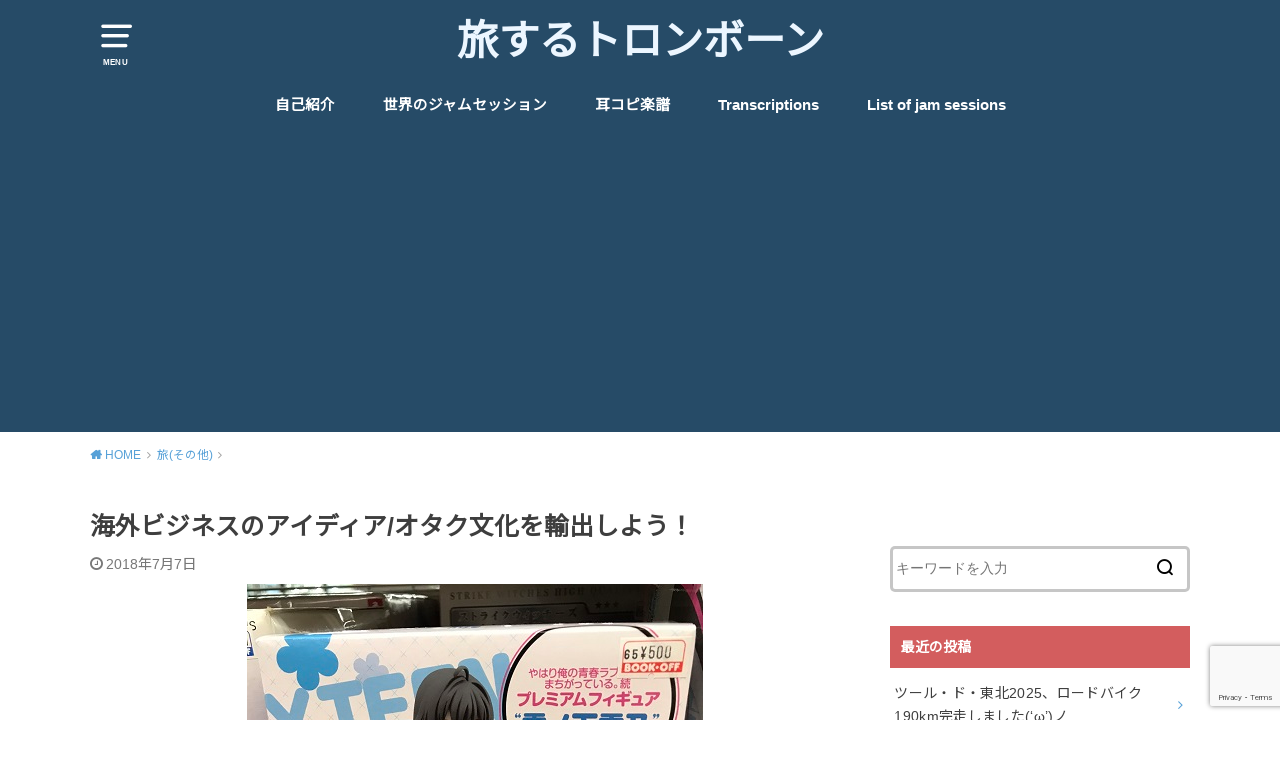

--- FILE ---
content_type: text/html; charset=UTF-8
request_url: https://isseiec.com/globalbusiness
body_size: 21951
content:
<!doctype html>
<html lang="ja">

<head>

	<meta charset="utf-8">
	<meta http-equiv="X-UA-Compatible" content="IE=edge">
	<meta name="HandheldFriendly" content="True">
	<meta name="MobileOptimized" content="320">
	<meta name="viewport" content="width=device-width, initial-scale=1"/>
	<link rel="pingback" href="https://isseiec.com/xmlrpc.php"><meta name='robots' content='index, follow, max-image-preview:large, max-snippet:-1, max-video-preview:-1' />

	<!-- This site is optimized with the Yoast SEO plugin v26.7 - https://yoast.com/wordpress/plugins/seo/ -->
	<title>海外ビジネスのアイディア/オタク文化を輸出しよう！ - 旅するトロンボーン</title>
	<link rel="canonical" href="https://isseiec.com/globalbusiness" />
	<meta property="og:locale" content="ja_JP" />
	<meta property="og:type" content="article" />
	<meta property="og:title" content="海外ビジネスのアイディア/オタク文化を輸出しよう！ - 旅するトロンボーン" />
	<meta property="og:description" content="先日家に泊めたインドネシアの友人(Ranji)に日本のフィギュアを送りました。 お金はまだ受け取ってはいませんが、利益を計算するならば…… 掛かったお金: 2040円 &#8212;フィギュア代（500円）＋インドネシア..." />
	<meta property="og:url" content="https://isseiec.com/globalbusiness" />
	<meta property="og:site_name" content="旅するトロンボーン" />
	<meta property="article:published_time" content="2018-07-07T08:56:02+00:00" />
	<meta property="article:modified_time" content="2019-08-29T16:04:14+00:00" />
	<meta property="og:image" content="https://isseiec.com/wp-content/uploads/2018/07/IMG_0470.jpg" />
	<meta property="og:image:width" content="456" />
	<meta property="og:image:height" content="600" />
	<meta property="og:image:type" content="image/jpeg" />
	<meta name="author" content="isseitsuji" />
	<meta name="twitter:card" content="summary_large_image" />
	<meta name="twitter:label1" content="執筆者" />
	<meta name="twitter:data1" content="isseitsuji" />
	<script type="application/ld+json" class="yoast-schema-graph">{"@context":"https://schema.org","@graph":[{"@type":"Article","@id":"https://isseiec.com/globalbusiness#article","isPartOf":{"@id":"https://isseiec.com/globalbusiness"},"author":{"name":"isseitsuji","@id":"https://isseiec.com/#/schema/person/bc53da082a29fec1d00539fd289ac6c9"},"headline":"海外ビジネスのアイディア/オタク文化を輸出しよう！","datePublished":"2018-07-07T08:56:02+00:00","dateModified":"2019-08-29T16:04:14+00:00","mainEntityOfPage":{"@id":"https://isseiec.com/globalbusiness"},"wordCount":17,"commentCount":0,"image":{"@id":"https://isseiec.com/globalbusiness#primaryimage"},"thumbnailUrl":"https://isseiec.com/wp-content/uploads/2018/07/IMG_0470.jpg","articleSection":["旅(その他)"],"inLanguage":"ja","potentialAction":[{"@type":"CommentAction","name":"Comment","target":["https://isseiec.com/globalbusiness#respond"]}]},{"@type":"WebPage","@id":"https://isseiec.com/globalbusiness","url":"https://isseiec.com/globalbusiness","name":"海外ビジネスのアイディア/オタク文化を輸出しよう！ - 旅するトロンボーン","isPartOf":{"@id":"https://isseiec.com/#website"},"primaryImageOfPage":{"@id":"https://isseiec.com/globalbusiness#primaryimage"},"image":{"@id":"https://isseiec.com/globalbusiness#primaryimage"},"thumbnailUrl":"https://isseiec.com/wp-content/uploads/2018/07/IMG_0470.jpg","datePublished":"2018-07-07T08:56:02+00:00","dateModified":"2019-08-29T16:04:14+00:00","author":{"@id":"https://isseiec.com/#/schema/person/bc53da082a29fec1d00539fd289ac6c9"},"breadcrumb":{"@id":"https://isseiec.com/globalbusiness#breadcrumb"},"inLanguage":"ja","potentialAction":[{"@type":"ReadAction","target":["https://isseiec.com/globalbusiness"]}]},{"@type":"ImageObject","inLanguage":"ja","@id":"https://isseiec.com/globalbusiness#primaryimage","url":"https://isseiec.com/wp-content/uploads/2018/07/IMG_0470.jpg","contentUrl":"https://isseiec.com/wp-content/uploads/2018/07/IMG_0470.jpg","width":456,"height":600},{"@type":"BreadcrumbList","@id":"https://isseiec.com/globalbusiness#breadcrumb","itemListElement":[{"@type":"ListItem","position":1,"name":"ホーム","item":"https://isseiec.com/"},{"@type":"ListItem","position":2,"name":"海外ビジネスのアイディア/オタク文化を輸出しよう！"}]},{"@type":"WebSite","@id":"https://isseiec.com/#website","url":"https://isseiec.com/","name":"旅するトロンボーン","description":"","potentialAction":[{"@type":"SearchAction","target":{"@type":"EntryPoint","urlTemplate":"https://isseiec.com/?s={search_term_string}"},"query-input":{"@type":"PropertyValueSpecification","valueRequired":true,"valueName":"search_term_string"}}],"inLanguage":"ja"},{"@type":"Person","@id":"https://isseiec.com/#/schema/person/bc53da082a29fec1d00539fd289ac6c9","name":"isseitsuji","image":{"@type":"ImageObject","inLanguage":"ja","@id":"https://isseiec.com/#/schema/person/image/","url":"https://secure.gravatar.com/avatar/b4f29e87d32ddef1063a90b2ebd09892fd0b8e156e8126b3159db76a09ae256e?s=96&d=mm&r=g","contentUrl":"https://secure.gravatar.com/avatar/b4f29e87d32ddef1063a90b2ebd09892fd0b8e156e8126b3159db76a09ae256e?s=96&d=mm&r=g","caption":"isseitsuji"},"url":"https://isseiec.com/author/isseitsuji"}]}</script>
	<!-- / Yoast SEO plugin. -->


<link rel='dns-prefetch' href='//webfonts.xserver.jp' />
<link rel='dns-prefetch' href='//stats.wp.com' />
<link rel='dns-prefetch' href='//fonts.googleapis.com' />
<link rel='dns-prefetch' href='//v0.wordpress.com' />
<link rel="alternate" type="application/rss+xml" title="旅するトロンボーン &raquo; フィード" href="https://isseiec.com/feed" />
<link rel="alternate" type="application/rss+xml" title="旅するトロンボーン &raquo; コメントフィード" href="https://isseiec.com/comments/feed" />
<link rel="alternate" type="application/rss+xml" title="旅するトロンボーン &raquo; 海外ビジネスのアイディア/オタク文化を輸出しよう！ のコメントのフィード" href="https://isseiec.com/globalbusiness/feed" />
<link rel="alternate" title="oEmbed (JSON)" type="application/json+oembed" href="https://isseiec.com/wp-json/oembed/1.0/embed?url=https%3A%2F%2Fisseiec.com%2Fglobalbusiness" />
<link rel="alternate" title="oEmbed (XML)" type="text/xml+oembed" href="https://isseiec.com/wp-json/oembed/1.0/embed?url=https%3A%2F%2Fisseiec.com%2Fglobalbusiness&#038;format=xml" />
		<!-- This site uses the Google Analytics by MonsterInsights plugin v9.11.1 - Using Analytics tracking - https://www.monsterinsights.com/ -->
							<script src="//www.googletagmanager.com/gtag/js?id=G-VFDQKLPFG4"  data-cfasync="false" data-wpfc-render="false" type="text/javascript" async></script>
			<script data-cfasync="false" data-wpfc-render="false" type="text/javascript">
				var mi_version = '9.11.1';
				var mi_track_user = true;
				var mi_no_track_reason = '';
								var MonsterInsightsDefaultLocations = {"page_location":"https:\/\/isseiec.com\/globalbusiness\/"};
								if ( typeof MonsterInsightsPrivacyGuardFilter === 'function' ) {
					var MonsterInsightsLocations = (typeof MonsterInsightsExcludeQuery === 'object') ? MonsterInsightsPrivacyGuardFilter( MonsterInsightsExcludeQuery ) : MonsterInsightsPrivacyGuardFilter( MonsterInsightsDefaultLocations );
				} else {
					var MonsterInsightsLocations = (typeof MonsterInsightsExcludeQuery === 'object') ? MonsterInsightsExcludeQuery : MonsterInsightsDefaultLocations;
				}

								var disableStrs = [
										'ga-disable-G-VFDQKLPFG4',
									];

				/* Function to detect opted out users */
				function __gtagTrackerIsOptedOut() {
					for (var index = 0; index < disableStrs.length; index++) {
						if (document.cookie.indexOf(disableStrs[index] + '=true') > -1) {
							return true;
						}
					}

					return false;
				}

				/* Disable tracking if the opt-out cookie exists. */
				if (__gtagTrackerIsOptedOut()) {
					for (var index = 0; index < disableStrs.length; index++) {
						window[disableStrs[index]] = true;
					}
				}

				/* Opt-out function */
				function __gtagTrackerOptout() {
					for (var index = 0; index < disableStrs.length; index++) {
						document.cookie = disableStrs[index] + '=true; expires=Thu, 31 Dec 2099 23:59:59 UTC; path=/';
						window[disableStrs[index]] = true;
					}
				}

				if ('undefined' === typeof gaOptout) {
					function gaOptout() {
						__gtagTrackerOptout();
					}
				}
								window.dataLayer = window.dataLayer || [];

				window.MonsterInsightsDualTracker = {
					helpers: {},
					trackers: {},
				};
				if (mi_track_user) {
					function __gtagDataLayer() {
						dataLayer.push(arguments);
					}

					function __gtagTracker(type, name, parameters) {
						if (!parameters) {
							parameters = {};
						}

						if (parameters.send_to) {
							__gtagDataLayer.apply(null, arguments);
							return;
						}

						if (type === 'event') {
														parameters.send_to = monsterinsights_frontend.v4_id;
							var hookName = name;
							if (typeof parameters['event_category'] !== 'undefined') {
								hookName = parameters['event_category'] + ':' + name;
							}

							if (typeof MonsterInsightsDualTracker.trackers[hookName] !== 'undefined') {
								MonsterInsightsDualTracker.trackers[hookName](parameters);
							} else {
								__gtagDataLayer('event', name, parameters);
							}
							
						} else {
							__gtagDataLayer.apply(null, arguments);
						}
					}

					__gtagTracker('js', new Date());
					__gtagTracker('set', {
						'developer_id.dZGIzZG': true,
											});
					if ( MonsterInsightsLocations.page_location ) {
						__gtagTracker('set', MonsterInsightsLocations);
					}
										__gtagTracker('config', 'G-VFDQKLPFG4', {"forceSSL":"true"} );
										window.gtag = __gtagTracker;										(function () {
						/* https://developers.google.com/analytics/devguides/collection/analyticsjs/ */
						/* ga and __gaTracker compatibility shim. */
						var noopfn = function () {
							return null;
						};
						var newtracker = function () {
							return new Tracker();
						};
						var Tracker = function () {
							return null;
						};
						var p = Tracker.prototype;
						p.get = noopfn;
						p.set = noopfn;
						p.send = function () {
							var args = Array.prototype.slice.call(arguments);
							args.unshift('send');
							__gaTracker.apply(null, args);
						};
						var __gaTracker = function () {
							var len = arguments.length;
							if (len === 0) {
								return;
							}
							var f = arguments[len - 1];
							if (typeof f !== 'object' || f === null || typeof f.hitCallback !== 'function') {
								if ('send' === arguments[0]) {
									var hitConverted, hitObject = false, action;
									if ('event' === arguments[1]) {
										if ('undefined' !== typeof arguments[3]) {
											hitObject = {
												'eventAction': arguments[3],
												'eventCategory': arguments[2],
												'eventLabel': arguments[4],
												'value': arguments[5] ? arguments[5] : 1,
											}
										}
									}
									if ('pageview' === arguments[1]) {
										if ('undefined' !== typeof arguments[2]) {
											hitObject = {
												'eventAction': 'page_view',
												'page_path': arguments[2],
											}
										}
									}
									if (typeof arguments[2] === 'object') {
										hitObject = arguments[2];
									}
									if (typeof arguments[5] === 'object') {
										Object.assign(hitObject, arguments[5]);
									}
									if ('undefined' !== typeof arguments[1].hitType) {
										hitObject = arguments[1];
										if ('pageview' === hitObject.hitType) {
											hitObject.eventAction = 'page_view';
										}
									}
									if (hitObject) {
										action = 'timing' === arguments[1].hitType ? 'timing_complete' : hitObject.eventAction;
										hitConverted = mapArgs(hitObject);
										__gtagTracker('event', action, hitConverted);
									}
								}
								return;
							}

							function mapArgs(args) {
								var arg, hit = {};
								var gaMap = {
									'eventCategory': 'event_category',
									'eventAction': 'event_action',
									'eventLabel': 'event_label',
									'eventValue': 'event_value',
									'nonInteraction': 'non_interaction',
									'timingCategory': 'event_category',
									'timingVar': 'name',
									'timingValue': 'value',
									'timingLabel': 'event_label',
									'page': 'page_path',
									'location': 'page_location',
									'title': 'page_title',
									'referrer' : 'page_referrer',
								};
								for (arg in args) {
																		if (!(!args.hasOwnProperty(arg) || !gaMap.hasOwnProperty(arg))) {
										hit[gaMap[arg]] = args[arg];
									} else {
										hit[arg] = args[arg];
									}
								}
								return hit;
							}

							try {
								f.hitCallback();
							} catch (ex) {
							}
						};
						__gaTracker.create = newtracker;
						__gaTracker.getByName = newtracker;
						__gaTracker.getAll = function () {
							return [];
						};
						__gaTracker.remove = noopfn;
						__gaTracker.loaded = true;
						window['__gaTracker'] = __gaTracker;
					})();
									} else {
										console.log("");
					(function () {
						function __gtagTracker() {
							return null;
						}

						window['__gtagTracker'] = __gtagTracker;
						window['gtag'] = __gtagTracker;
					})();
									}
			</script>
							<!-- / Google Analytics by MonsterInsights -->
		<style id='wp-img-auto-sizes-contain-inline-css' type='text/css'>
img:is([sizes=auto i],[sizes^="auto," i]){contain-intrinsic-size:3000px 1500px}
/*# sourceURL=wp-img-auto-sizes-contain-inline-css */
</style>
<style id='wp-emoji-styles-inline-css' type='text/css'>

	img.wp-smiley, img.emoji {
		display: inline !important;
		border: none !important;
		box-shadow: none !important;
		height: 1em !important;
		width: 1em !important;
		margin: 0 0.07em !important;
		vertical-align: -0.1em !important;
		background: none !important;
		padding: 0 !important;
	}
/*# sourceURL=wp-emoji-styles-inline-css */
</style>
<style id='wp-block-library-inline-css' type='text/css'>
:root{--wp-block-synced-color:#7a00df;--wp-block-synced-color--rgb:122,0,223;--wp-bound-block-color:var(--wp-block-synced-color);--wp-editor-canvas-background:#ddd;--wp-admin-theme-color:#007cba;--wp-admin-theme-color--rgb:0,124,186;--wp-admin-theme-color-darker-10:#006ba1;--wp-admin-theme-color-darker-10--rgb:0,107,160.5;--wp-admin-theme-color-darker-20:#005a87;--wp-admin-theme-color-darker-20--rgb:0,90,135;--wp-admin-border-width-focus:2px}@media (min-resolution:192dpi){:root{--wp-admin-border-width-focus:1.5px}}.wp-element-button{cursor:pointer}:root .has-very-light-gray-background-color{background-color:#eee}:root .has-very-dark-gray-background-color{background-color:#313131}:root .has-very-light-gray-color{color:#eee}:root .has-very-dark-gray-color{color:#313131}:root .has-vivid-green-cyan-to-vivid-cyan-blue-gradient-background{background:linear-gradient(135deg,#00d084,#0693e3)}:root .has-purple-crush-gradient-background{background:linear-gradient(135deg,#34e2e4,#4721fb 50%,#ab1dfe)}:root .has-hazy-dawn-gradient-background{background:linear-gradient(135deg,#faaca8,#dad0ec)}:root .has-subdued-olive-gradient-background{background:linear-gradient(135deg,#fafae1,#67a671)}:root .has-atomic-cream-gradient-background{background:linear-gradient(135deg,#fdd79a,#004a59)}:root .has-nightshade-gradient-background{background:linear-gradient(135deg,#330968,#31cdcf)}:root .has-midnight-gradient-background{background:linear-gradient(135deg,#020381,#2874fc)}:root{--wp--preset--font-size--normal:16px;--wp--preset--font-size--huge:42px}.has-regular-font-size{font-size:1em}.has-larger-font-size{font-size:2.625em}.has-normal-font-size{font-size:var(--wp--preset--font-size--normal)}.has-huge-font-size{font-size:var(--wp--preset--font-size--huge)}.has-text-align-center{text-align:center}.has-text-align-left{text-align:left}.has-text-align-right{text-align:right}.has-fit-text{white-space:nowrap!important}#end-resizable-editor-section{display:none}.aligncenter{clear:both}.items-justified-left{justify-content:flex-start}.items-justified-center{justify-content:center}.items-justified-right{justify-content:flex-end}.items-justified-space-between{justify-content:space-between}.screen-reader-text{border:0;clip-path:inset(50%);height:1px;margin:-1px;overflow:hidden;padding:0;position:absolute;width:1px;word-wrap:normal!important}.screen-reader-text:focus{background-color:#ddd;clip-path:none;color:#444;display:block;font-size:1em;height:auto;left:5px;line-height:normal;padding:15px 23px 14px;text-decoration:none;top:5px;width:auto;z-index:100000}html :where(.has-border-color){border-style:solid}html :where([style*=border-top-color]){border-top-style:solid}html :where([style*=border-right-color]){border-right-style:solid}html :where([style*=border-bottom-color]){border-bottom-style:solid}html :where([style*=border-left-color]){border-left-style:solid}html :where([style*=border-width]){border-style:solid}html :where([style*=border-top-width]){border-top-style:solid}html :where([style*=border-right-width]){border-right-style:solid}html :where([style*=border-bottom-width]){border-bottom-style:solid}html :where([style*=border-left-width]){border-left-style:solid}html :where(img[class*=wp-image-]){height:auto;max-width:100%}:where(figure){margin:0 0 1em}html :where(.is-position-sticky){--wp-admin--admin-bar--position-offset:var(--wp-admin--admin-bar--height,0px)}@media screen and (max-width:600px){html :where(.is-position-sticky){--wp-admin--admin-bar--position-offset:0px}}

/*# sourceURL=wp-block-library-inline-css */
</style><style id='global-styles-inline-css' type='text/css'>
:root{--wp--preset--aspect-ratio--square: 1;--wp--preset--aspect-ratio--4-3: 4/3;--wp--preset--aspect-ratio--3-4: 3/4;--wp--preset--aspect-ratio--3-2: 3/2;--wp--preset--aspect-ratio--2-3: 2/3;--wp--preset--aspect-ratio--16-9: 16/9;--wp--preset--aspect-ratio--9-16: 9/16;--wp--preset--color--black: #000000;--wp--preset--color--cyan-bluish-gray: #abb8c3;--wp--preset--color--white: #ffffff;--wp--preset--color--pale-pink: #f78da7;--wp--preset--color--vivid-red: #cf2e2e;--wp--preset--color--luminous-vivid-orange: #ff6900;--wp--preset--color--luminous-vivid-amber: #fcb900;--wp--preset--color--light-green-cyan: #7bdcb5;--wp--preset--color--vivid-green-cyan: #00d084;--wp--preset--color--pale-cyan-blue: #8ed1fc;--wp--preset--color--vivid-cyan-blue: #0693e3;--wp--preset--color--vivid-purple: #9b51e0;--wp--preset--gradient--vivid-cyan-blue-to-vivid-purple: linear-gradient(135deg,rgb(6,147,227) 0%,rgb(155,81,224) 100%);--wp--preset--gradient--light-green-cyan-to-vivid-green-cyan: linear-gradient(135deg,rgb(122,220,180) 0%,rgb(0,208,130) 100%);--wp--preset--gradient--luminous-vivid-amber-to-luminous-vivid-orange: linear-gradient(135deg,rgb(252,185,0) 0%,rgb(255,105,0) 100%);--wp--preset--gradient--luminous-vivid-orange-to-vivid-red: linear-gradient(135deg,rgb(255,105,0) 0%,rgb(207,46,46) 100%);--wp--preset--gradient--very-light-gray-to-cyan-bluish-gray: linear-gradient(135deg,rgb(238,238,238) 0%,rgb(169,184,195) 100%);--wp--preset--gradient--cool-to-warm-spectrum: linear-gradient(135deg,rgb(74,234,220) 0%,rgb(151,120,209) 20%,rgb(207,42,186) 40%,rgb(238,44,130) 60%,rgb(251,105,98) 80%,rgb(254,248,76) 100%);--wp--preset--gradient--blush-light-purple: linear-gradient(135deg,rgb(255,206,236) 0%,rgb(152,150,240) 100%);--wp--preset--gradient--blush-bordeaux: linear-gradient(135deg,rgb(254,205,165) 0%,rgb(254,45,45) 50%,rgb(107,0,62) 100%);--wp--preset--gradient--luminous-dusk: linear-gradient(135deg,rgb(255,203,112) 0%,rgb(199,81,192) 50%,rgb(65,88,208) 100%);--wp--preset--gradient--pale-ocean: linear-gradient(135deg,rgb(255,245,203) 0%,rgb(182,227,212) 50%,rgb(51,167,181) 100%);--wp--preset--gradient--electric-grass: linear-gradient(135deg,rgb(202,248,128) 0%,rgb(113,206,126) 100%);--wp--preset--gradient--midnight: linear-gradient(135deg,rgb(2,3,129) 0%,rgb(40,116,252) 100%);--wp--preset--font-size--small: 13px;--wp--preset--font-size--medium: 20px;--wp--preset--font-size--large: 36px;--wp--preset--font-size--x-large: 42px;--wp--preset--spacing--20: 0.44rem;--wp--preset--spacing--30: 0.67rem;--wp--preset--spacing--40: 1rem;--wp--preset--spacing--50: 1.5rem;--wp--preset--spacing--60: 2.25rem;--wp--preset--spacing--70: 3.38rem;--wp--preset--spacing--80: 5.06rem;--wp--preset--shadow--natural: 6px 6px 9px rgba(0, 0, 0, 0.2);--wp--preset--shadow--deep: 12px 12px 50px rgba(0, 0, 0, 0.4);--wp--preset--shadow--sharp: 6px 6px 0px rgba(0, 0, 0, 0.2);--wp--preset--shadow--outlined: 6px 6px 0px -3px rgb(255, 255, 255), 6px 6px rgb(0, 0, 0);--wp--preset--shadow--crisp: 6px 6px 0px rgb(0, 0, 0);}:where(.is-layout-flex){gap: 0.5em;}:where(.is-layout-grid){gap: 0.5em;}body .is-layout-flex{display: flex;}.is-layout-flex{flex-wrap: wrap;align-items: center;}.is-layout-flex > :is(*, div){margin: 0;}body .is-layout-grid{display: grid;}.is-layout-grid > :is(*, div){margin: 0;}:where(.wp-block-columns.is-layout-flex){gap: 2em;}:where(.wp-block-columns.is-layout-grid){gap: 2em;}:where(.wp-block-post-template.is-layout-flex){gap: 1.25em;}:where(.wp-block-post-template.is-layout-grid){gap: 1.25em;}.has-black-color{color: var(--wp--preset--color--black) !important;}.has-cyan-bluish-gray-color{color: var(--wp--preset--color--cyan-bluish-gray) !important;}.has-white-color{color: var(--wp--preset--color--white) !important;}.has-pale-pink-color{color: var(--wp--preset--color--pale-pink) !important;}.has-vivid-red-color{color: var(--wp--preset--color--vivid-red) !important;}.has-luminous-vivid-orange-color{color: var(--wp--preset--color--luminous-vivid-orange) !important;}.has-luminous-vivid-amber-color{color: var(--wp--preset--color--luminous-vivid-amber) !important;}.has-light-green-cyan-color{color: var(--wp--preset--color--light-green-cyan) !important;}.has-vivid-green-cyan-color{color: var(--wp--preset--color--vivid-green-cyan) !important;}.has-pale-cyan-blue-color{color: var(--wp--preset--color--pale-cyan-blue) !important;}.has-vivid-cyan-blue-color{color: var(--wp--preset--color--vivid-cyan-blue) !important;}.has-vivid-purple-color{color: var(--wp--preset--color--vivid-purple) !important;}.has-black-background-color{background-color: var(--wp--preset--color--black) !important;}.has-cyan-bluish-gray-background-color{background-color: var(--wp--preset--color--cyan-bluish-gray) !important;}.has-white-background-color{background-color: var(--wp--preset--color--white) !important;}.has-pale-pink-background-color{background-color: var(--wp--preset--color--pale-pink) !important;}.has-vivid-red-background-color{background-color: var(--wp--preset--color--vivid-red) !important;}.has-luminous-vivid-orange-background-color{background-color: var(--wp--preset--color--luminous-vivid-orange) !important;}.has-luminous-vivid-amber-background-color{background-color: var(--wp--preset--color--luminous-vivid-amber) !important;}.has-light-green-cyan-background-color{background-color: var(--wp--preset--color--light-green-cyan) !important;}.has-vivid-green-cyan-background-color{background-color: var(--wp--preset--color--vivid-green-cyan) !important;}.has-pale-cyan-blue-background-color{background-color: var(--wp--preset--color--pale-cyan-blue) !important;}.has-vivid-cyan-blue-background-color{background-color: var(--wp--preset--color--vivid-cyan-blue) !important;}.has-vivid-purple-background-color{background-color: var(--wp--preset--color--vivid-purple) !important;}.has-black-border-color{border-color: var(--wp--preset--color--black) !important;}.has-cyan-bluish-gray-border-color{border-color: var(--wp--preset--color--cyan-bluish-gray) !important;}.has-white-border-color{border-color: var(--wp--preset--color--white) !important;}.has-pale-pink-border-color{border-color: var(--wp--preset--color--pale-pink) !important;}.has-vivid-red-border-color{border-color: var(--wp--preset--color--vivid-red) !important;}.has-luminous-vivid-orange-border-color{border-color: var(--wp--preset--color--luminous-vivid-orange) !important;}.has-luminous-vivid-amber-border-color{border-color: var(--wp--preset--color--luminous-vivid-amber) !important;}.has-light-green-cyan-border-color{border-color: var(--wp--preset--color--light-green-cyan) !important;}.has-vivid-green-cyan-border-color{border-color: var(--wp--preset--color--vivid-green-cyan) !important;}.has-pale-cyan-blue-border-color{border-color: var(--wp--preset--color--pale-cyan-blue) !important;}.has-vivid-cyan-blue-border-color{border-color: var(--wp--preset--color--vivid-cyan-blue) !important;}.has-vivid-purple-border-color{border-color: var(--wp--preset--color--vivid-purple) !important;}.has-vivid-cyan-blue-to-vivid-purple-gradient-background{background: var(--wp--preset--gradient--vivid-cyan-blue-to-vivid-purple) !important;}.has-light-green-cyan-to-vivid-green-cyan-gradient-background{background: var(--wp--preset--gradient--light-green-cyan-to-vivid-green-cyan) !important;}.has-luminous-vivid-amber-to-luminous-vivid-orange-gradient-background{background: var(--wp--preset--gradient--luminous-vivid-amber-to-luminous-vivid-orange) !important;}.has-luminous-vivid-orange-to-vivid-red-gradient-background{background: var(--wp--preset--gradient--luminous-vivid-orange-to-vivid-red) !important;}.has-very-light-gray-to-cyan-bluish-gray-gradient-background{background: var(--wp--preset--gradient--very-light-gray-to-cyan-bluish-gray) !important;}.has-cool-to-warm-spectrum-gradient-background{background: var(--wp--preset--gradient--cool-to-warm-spectrum) !important;}.has-blush-light-purple-gradient-background{background: var(--wp--preset--gradient--blush-light-purple) !important;}.has-blush-bordeaux-gradient-background{background: var(--wp--preset--gradient--blush-bordeaux) !important;}.has-luminous-dusk-gradient-background{background: var(--wp--preset--gradient--luminous-dusk) !important;}.has-pale-ocean-gradient-background{background: var(--wp--preset--gradient--pale-ocean) !important;}.has-electric-grass-gradient-background{background: var(--wp--preset--gradient--electric-grass) !important;}.has-midnight-gradient-background{background: var(--wp--preset--gradient--midnight) !important;}.has-small-font-size{font-size: var(--wp--preset--font-size--small) !important;}.has-medium-font-size{font-size: var(--wp--preset--font-size--medium) !important;}.has-large-font-size{font-size: var(--wp--preset--font-size--large) !important;}.has-x-large-font-size{font-size: var(--wp--preset--font-size--x-large) !important;}
/*# sourceURL=global-styles-inline-css */
</style>

<style id='classic-theme-styles-inline-css' type='text/css'>
/*! This file is auto-generated */
.wp-block-button__link{color:#fff;background-color:#32373c;border-radius:9999px;box-shadow:none;text-decoration:none;padding:calc(.667em + 2px) calc(1.333em + 2px);font-size:1.125em}.wp-block-file__button{background:#32373c;color:#fff;text-decoration:none}
/*# sourceURL=/wp-includes/css/classic-themes.min.css */
</style>
<link rel='stylesheet' id='toc-screen-css' href='https://isseiec.com/wp-content/plugins/table-of-contents-plus/screen.min.css?ver=2411.1' type='text/css' media='all' />
<link rel='stylesheet' id='style-css' href='https://isseiec.com/wp-content/themes/yswallow/style.min.css?ver=1.6.3' type='text/css' media='all' />
<style id='style-inline-css' type='text/css'>
.animated{animation-duration:1.2s;animation-fill-mode:both;animation-delay:0s;animation-timing-function:ease-out}.wpcf7 .screen-reader-response{position:static}.animated{animation-fill-mode:none}@keyframes fadeIn{from{opacity:0}to{opacity:1}}.fadeIn{animation-name:fadeIn}@keyframes fadeInDown{from{opacity:0;transform:translate3d(0,-10px,0)}to{opacity:1;transform:none}}.fadeInDown{animation-name:fadeInDown}@keyframes fadeInDownBig{from{opacity:0;transform:translate3d(0,-100%,0)}to{opacity:1;transform:none}}.fadeInDownBig{animation-name:fadeInDownBig}@keyframes fadeInLeft{from{opacity:0;transform:translate3d(-10px,0,0)}to{opacity:1;transform:none}}.fadeInLeft{animation-name:fadeInLeft}@keyframes fadeInLeftBig{from{opacity:0;transform:translate3d(-100%,0,0)}to{opacity:1;transform:none}}.fadeInLeftBig{animation-name:fadeInLeftBig}@keyframes fadeInRight{from{opacity:0;transform:translate3d(10px,0,0)}to{opacity:1;transform:none}}.fadeInRight{animation-name:fadeInRight}@keyframes fadeInRightBig{from{opacity:0;transform:translate3d(100%,0,0)}to{opacity:1;transform:none}}.fadeInRightBig{animation-name:fadeInRightBig}@keyframes fadeInUp{from{opacity:0;transform:translate3d(0,10px,0)}to{opacity:1;transform:none}}.fadeInUp{animation-name:fadeInUp}@keyframes fadeInUpBig{from{opacity:0;transform:translate3d(0,100%,0)}to{opacity:1;transform:none}}.fadeInUpBig{animation-name:fadeInUpBig}
/*# sourceURL=style-inline-css */
</style>
<link rel='stylesheet' id='gf_Notojp-css' href='https://fonts.googleapis.com/css?family=Noto+Sans+JP&#038;display=swap' type='text/css' media='all' />
<link rel='stylesheet' id='fontawesome-css' href='https://isseiec.com/wp-content/themes/yswallow/library/css/font-awesome.min.css' type='text/css' media='all' />
<link rel='stylesheet' id='fancybox-css' href='https://isseiec.com/wp-content/plugins/easy-fancybox/fancybox/1.5.4/jquery.fancybox.min.css' type='text/css' media='screen' />
<script type="text/javascript" src="https://isseiec.com/wp-includes/js/jquery/jquery.min.js?ver=3.7.1" id="jquery-core-js"></script>
<script type="text/javascript" src="https://isseiec.com/wp-includes/js/jquery/jquery-migrate.min.js?ver=3.4.1" id="jquery-migrate-js"></script>
<script type="text/javascript" src="//webfonts.xserver.jp/js/xserverv3.js?fadein=0&amp;ver=2.0.9" id="typesquare_std-js"></script>
<script type="text/javascript" src="https://isseiec.com/wp-content/plugins/google-analytics-for-wordpress/assets/js/frontend-gtag.min.js?ver=9.11.1" id="monsterinsights-frontend-script-js" async="async" data-wp-strategy="async"></script>
<script data-cfasync="false" data-wpfc-render="false" type="text/javascript" id='monsterinsights-frontend-script-js-extra'>/* <![CDATA[ */
var monsterinsights_frontend = {"js_events_tracking":"true","download_extensions":"doc,pdf,ppt,zip,xls,docx,pptx,xlsx","inbound_paths":"[]","home_url":"https:\/\/isseiec.com","hash_tracking":"false","v4_id":"G-VFDQKLPFG4"};/* ]]> */
</script>
<link rel="https://api.w.org/" href="https://isseiec.com/wp-json/" /><link rel="alternate" title="JSON" type="application/json" href="https://isseiec.com/wp-json/wp/v2/posts/260" /><link rel="EditURI" type="application/rsd+xml" title="RSD" href="https://isseiec.com/xmlrpc.php?rsd" />
<meta name="generator" content="WordPress 6.9" />
<link rel='shortlink' href='https://wp.me/paar16-4c' />
	<style>img#wpstats{display:none}</style>
		<script>document.cookie = 'quads_browser_width='+screen.width;</script><style type="text/css">
body, #breadcrumb li a::after{ color: #3E3E3E;}
a, #breadcrumb li a i, .authorbox .author_sns li a::before,.widget li a:after{ color: #57a1d8;}
a:hover{ color: #9eccef;}
.article-footer .post-categories li a,.article-footer .tags a{ background: #57a1d8; border-color:#57a1d8;}
.article-footer .tags a{ color:#57a1d8; background: none;}
.article-footer .post-categories li a:hover,.article-footer .tags a:hover{ background:#9eccef;  border-color:#9eccef;}
input[type="text"],input[type="password"],input[type="datetime"],input[type="datetime-local"],input[type="date"],input[type="month"],input[type="time"],input[type="week"],input[type="number"],input[type="email"],input[type="url"],input[type="search"],input[type="tel"],input[type="color"],select,textarea,.field { background-color: #ffffff;}
#header{ color: #ffffff; background: #264b67;}
#logo a{ color: #ecf6ff;}
@media only screen and (min-width: 768px) {
	#g_nav .nav > li::after{ background: #ecf6ff;}
	#g_nav .nav li ul.sub-menu, #g_nav .nav li ul.children{ background: #2e3a44;color: #ffffff;}
	.archives-list .post-list a .eyecatch::after{ background: #57a1d8;}
}

.slick-prev:before, .slick-next:before, .accordionBtn, #submit, button, html input[type="button"], input[type="reset"], input[type="submit"], .pagination a:hover, .pagination a:focus,.page-links a:hover, .page-links a:focus { background-color: #57a1d8;}
.accordionBtn.active, #submit:hover, #submit:focus{ background-color: #9eccef;}
.entry-content h2, .homeadd_wrap .widgettitle, .widgettitle, .eyecatch .cat-name, ul.wpp-list li a:before, .cat_postlist .catttl span::before, .cat_postlist .catttl span::after, .accordion::before{ background: #d35d5e; color: #ffffff;}
.entry-content h3,.entry-content h4{ border-color: #d35d5e;}
.h_balloon .entry-content h2:after{ border-top-color: #d35d5e;}
.entry-content ol li:before{ background: #d35d5e; border-color: #d35d5e;  color: #ffffff;}
.entry-content ol li ol li:before{ color: #d35d5e;}
.entry-content ul li:before{ color: #d35d5e;}
.entry-content blockquote::before,.entry-content blockquote::after{color: #d35d5e;}

.btn-wrap a{background: #57a1d8;border: 1px solid #57a1d8;}
.btn-wrap a:hover,.widget .btn-wrap:not(.simple) a:hover{color: #57a1d8;border-color: #57a1d8;}
.btn-wrap.simple a, .pagination a, .pagination span,.page-links a{border-color: #57a1d8; color: #57a1d8;}
.btn-wrap.simple a:hover, .pagination .current,.pagination .current:hover,.page-links ul > li > span{background-color: #57a1d8;}

#footer-top::before{background-color: #d35d5e;}
#footer,.cta-inner{background-color: #2e3a44; color: #ffffff;}

</style>
<link rel='stylesheet' id='jetpack-top-posts-widget-css' href='https://isseiec.com/wp-content/plugins/jetpack/modules/widgets/top-posts/style.css?ver=20141013' type='text/css' media='all' />
</head>

<body class="wp-singular post-template-default single single-post postid-260 single-format-standard wp-theme-yswallow pd_normal h_default undo_off catlabeloff pannavi_on">
	<div id="container">


<header id="header" class="header animated fadeIn">
<div id="inner-header" class="wrap cf">

<a href="#spnavi" data-remodal-target="spnavi" class="nav_btn"><span class="text">MENU</span></a><div class="remodal" data-remodal-id="spnavi" data-remodal-options="hashTracking:false"><button data-remodal-action="close" class="remodal-close"><span class="text gf">CLOSE</span></button><div id="text-4" class="widget widget_text">			<div class="textwidget"></div>
		</div><div id="top-posts-5" class="widget widget_top-posts"><h4 class="widgettitle"><span>人気のページ</span></h4><ul><li><a href="https://isseiec.com/doubletongue" class="bump-view" data-bump-view="tp">トロンボーンで速く演奏する/ダブルタンギング、ドゥードゥルタンギングの練習</a></li><li><a href="https://isseiec.com/enclosure" class="bump-view" data-bump-view="tp">ジャズのアドリブの引き出しを増やす/エンクロージャー</a></li><li><a href="https://isseiec.com/highnotespractice" class="bump-view" data-bump-view="tp">金管楽器で&quot;簡単に&quot;高い音を出すための練習方法</a></li><li><a href="https://isseiec.com/carlfontana" class="bump-view" data-bump-view="tp">ジャズトロンボーンCarl Fontana(カール・フォンタナ)のソロ分析/ドゥードゥルタンギング</a></li><li><a href="https://isseiec.com/behaviorwhiletravel" class="bump-view" data-bump-view="tp">海外旅行は危険？/外国で安全に過ごす方法</a></li></ul></div><div id="categories-6" class="widget widget_categories"><h4 class="widgettitle"><span>カテゴリー</span></h4>
			<ul>
					<li class="cat-item cat-item-33"><a href="https://isseiec.com/category/%e6%96%b0%e6%97%85%e3%81%99%e3%82%8b%e3%83%88%e3%83%ad%e3%83%b3%e3%83%9c%e3%83%bc%e3%83%b3%e4%bb%ae">新旅するトロンボーン(仮) <span class="countpost">20</span></a>
</li>
	<li class="cat-item cat-item-34"><a href="https://isseiec.com/category/marathon">マラソン/トライアスロン <span class="countpost">39</span></a>
</li>
	<li class="cat-item cat-item-35"><a href="https://isseiec.com/category/%e3%83%a9%e3%82%a4%e3%83%96%e5%91%8a%e7%9f%a5">ライブ告知 <span class="countpost">2</span></a>
</li>
	<li class="cat-item cat-item-40"><a href="https://isseiec.com/category/%e3%83%80%e3%82%a4%e3%83%93%e3%83%b3%e3%82%b0">ダイビング <span class="countpost">26</span></a>
</li>
	<li class="cat-item cat-item-42"><a href="https://isseiec.com/category/30%e4%bb%a3%e3%81%8b%e3%82%89%e3%81%ae%e5%a4%a7%e5%ad%a6%e5%8f%97%e9%a8%93">30代からの大学受験 <span class="countpost">3</span></a>
</li>
	<li class="cat-item cat-item-31"><a href="https://isseiec.com/category/%e6%8a%95%e8%b3%87%e3%83%bb%e6%a0%aa">投資・株 <span class="countpost">23</span></a>
</li>
	<li class="cat-item cat-item-21"><a href="https://isseiec.com/category/travelwithtrombone">旅するトロンボーン <span class="countpost">24</span></a>
</li>
	<li class="cat-item cat-item-3"><a href="https://isseiec.com/category/practice">楽器の練習 <span class="countpost">67</span></a>
<ul class='children'>
	<li class="cat-item cat-item-36"><a href="https://isseiec.com/category/practice/%e3%83%88%e3%83%ad%e3%83%b3%e3%83%9c%e3%83%bc%e3%83%b3">トロンボーン <span class="countpost">11</span></a>
</li>
	<li class="cat-item cat-item-41"><a href="https://isseiec.com/category/practice/%e3%83%95%e3%82%a3%e3%83%b3%e3%82%ac%e3%83%bc%e3%83%89%e3%83%a9%e3%83%a0">フィンガードラム <span class="countpost">1</span></a>
</li>
	<li class="cat-item cat-item-32"><a href="https://isseiec.com/category/practice/%e3%83%94%e3%82%a2%e3%83%8e">ピアノ <span class="countpost">37</span></a>
</li>
</ul>
</li>
	<li class="cat-item cat-item-4"><a href="https://isseiec.com/category/travelstory">旅の話 <span class="countpost">66</span></a>
<ul class='children'>
	<li class="cat-item cat-item-30"><a href="https://isseiec.com/category/travelstory/traveltrouble">旅でのトラブル <span class="countpost">4</span></a>
</li>
</ul>
</li>
	<li class="cat-item cat-item-5"><a href="https://isseiec.com/category/travel">旅(その他) <span class="countpost">12</span></a>
</li>
	<li class="cat-item cat-item-29"><a href="https://isseiec.com/category/%e3%83%af%e3%83%bc%e3%82%ad%e3%83%b3%e3%82%b0%e3%83%9b%e3%83%aa%e3%83%87%e3%83%bc">ワーキングホリデー <span class="countpost">6</span></a>
</li>
	<li class="cat-item cat-item-1"><a href="https://isseiec.com/category/others">雑記 <span class="countpost">37</span></a>
</li>
	<li class="cat-item cat-item-28"><a href="https://isseiec.com/category/english">English <span class="countpost">1</span></a>
</li>
			</ul>

			</div><button data-remodal-action="close" class="remodal-close"><span class="text gf">CLOSE</span></button></div><div id="logo" class="fs_m "><p class="h1 text"><a href="https://isseiec.com">旅するトロンボーン</a></p><p class="site_description"></p></div><div id="g_nav" class="g_nav-sp animated anidelayS fadeIn"><nav class="menu-sp cf"><ul id="menu-no-1" class="nav top-nav cf"><li id="menu-item-1392" class="menu-item menu-item-type-post_type menu-item-object-post menu-item-1392"><a href="https://isseiec.com/profile">自己紹介</a></li>
<li id="menu-item-2835" class="menu-item menu-item-type-post_type menu-item-object-post menu-item-2835"><a href="https://isseiec.com/jamsession">世界のジャムセッション</a></li>
<li id="menu-item-1812" class="menu-item menu-item-type-post_type menu-item-object-post menu-item-1812"><a href="https://isseiec.com/transcriptions">耳コピ楽譜</a></li>
<li id="menu-item-1811" class="menu-item menu-item-type-post_type menu-item-object-post menu-item-1811"><a href="https://isseiec.com/transcriptions">Transcriptions</a></li>
<li id="menu-item-1153" class="menu-item menu-item-type-post_type menu-item-object-post menu-item-1153"><a href="https://isseiec.com/listofjamseng">List of jam sessions</a></li>
</ul></nav></div>
</div>
</header>





<div id="breadcrumb" class="breadcrumb animated fadeIn cf"><div class="wrap"><ul class="breadcrumb__ul" itemscope itemtype="http://schema.org/BreadcrumbList"><li class="breadcrumb__li bc_homelink" itemprop="itemListElement" itemscope itemtype="http://schema.org/ListItem"><a class="breadcrumb__link" itemprop="item" href="https://isseiec.com/"><span itemprop="name"> HOME</span></a><meta itemprop="position" content="1" /></li><li class="breadcrumb__li" itemprop="itemListElement" itemscope itemtype="http://schema.org/ListItem"><a class="breadcrumb__link" itemprop="item" href="https://isseiec.com/category/travel"><span itemprop="name">旅(その他)</span></a><meta itemprop="position" content="2" /></li><li class="breadcrumb__li bc_posttitle" itemprop="itemListElement" itemscope itemtype="http://schema.org/ListItem"><span itemprop="name">海外ビジネスのアイディア/オタク文化を輸出しよう！</span><meta itemprop="position" content="3" /></li></ul></div></div>

<div id="content">
<div id="inner-content" class="wrap cf">

<div class="main-wrap">
<main id="main" class="animated anidelayS fadeIn" role="main">

<article id="post-260" class="post-260 post type-post status-publish format-standard has-post-thumbnail hentry category-travel article cf" role="article">
<header class="article-header entry-header">
<div class="inner">
<h1 class="entry-title single-title" itemprop="headline" rel="bookmark">海外ビジネスのアイディア/オタク文化を輸出しよう！</h1>

<div class="byline entry-meta vcard cf">

<time class="time__date date gf entry-date updated">2018年7月7日</time>

</div>

<figure class="eyecatch">
<img width="456" height="600" src="https://isseiec.com/wp-content/uploads/2018/07/IMG_0470.jpg" class="attachment-post-thumbnail size-post-thumbnail wp-post-image" alt="" decoding="async" fetchpriority="high" srcset="https://isseiec.com/wp-content/uploads/2018/07/IMG_0470.jpg 456w, https://isseiec.com/wp-content/uploads/2018/07/IMG_0470-228x300.jpg 228w" sizes="(max-width: 456px) 100vw, 456px" />
<span class="cat-name cat-id-5">旅(その他)</span>
</figure>

</div>
</header>


<div class="share short">
<div class="sns">
<ul class="cf">

<li class="twitter"> 
<a target="blank" href="//twitter.com/intent/tweet?url=https%3A%2F%2Fisseiec.com%2Fglobalbusiness&text=%E6%B5%B7%E5%A4%96%E3%83%93%E3%82%B8%E3%83%8D%E3%82%B9%E3%81%AE%E3%82%A2%E3%82%A4%E3%83%87%E3%82%A3%E3%82%A2%2F%E3%82%AA%E3%82%BF%E3%82%AF%E6%96%87%E5%8C%96%E3%82%92%E8%BC%B8%E5%87%BA%E3%81%97%E3%82%88%E3%81%86%EF%BC%81&tw_p=tweetbutton" onclick="window.open(this.href, 'tweetwindow', 'width=550, height=450,personalbar=0,toolbar=0,scrollbars=1,resizable=1'); return false;"><span class="text">ポスト</span><span class="count"></span></a>
</li>

<li class="facebook">
<a href="//www.facebook.com/sharer.php?src=bm&u=https%3A%2F%2Fisseiec.com%2Fglobalbusiness&t=%E6%B5%B7%E5%A4%96%E3%83%93%E3%82%B8%E3%83%8D%E3%82%B9%E3%81%AE%E3%82%A2%E3%82%A4%E3%83%87%E3%82%A3%E3%82%A2%2F%E3%82%AA%E3%82%BF%E3%82%AF%E6%96%87%E5%8C%96%E3%82%92%E8%BC%B8%E5%87%BA%E3%81%97%E3%82%88%E3%81%86%EF%BC%81" onclick="javascript:window.open(this.href, '', 'menubar=no,toolbar=no,resizable=yes,scrollbars=yes,height=300,width=600');return false;"><span class="text">シェア</span><span class="count"></span></a>
</li>

<li class="hatebu">       
<a href="//b.hatena.ne.jp/add?mode=confirm&url=https://isseiec.com/globalbusiness&title=%E6%B5%B7%E5%A4%96%E3%83%93%E3%82%B8%E3%83%8D%E3%82%B9%E3%81%AE%E3%82%A2%E3%82%A4%E3%83%87%E3%82%A3%E3%82%A2%2F%E3%82%AA%E3%82%BF%E3%82%AF%E6%96%87%E5%8C%96%E3%82%92%E8%BC%B8%E5%87%BA%E3%81%97%E3%82%88%E3%81%86%EF%BC%81" onclick="window.open(this.href, 'HBwindow', 'width=600, height=400, menubar=no, toolbar=no, scrollbars=yes'); return false;" target="_blank"><span class="text">はてブ</span><span class="count"></span></a>
</li>

<li class="line">
<a href="//line.me/R/msg/text/?%E6%B5%B7%E5%A4%96%E3%83%93%E3%82%B8%E3%83%8D%E3%82%B9%E3%81%AE%E3%82%A2%E3%82%A4%E3%83%87%E3%82%A3%E3%82%A2%2F%E3%82%AA%E3%82%BF%E3%82%AF%E6%96%87%E5%8C%96%E3%82%92%E8%BC%B8%E5%87%BA%E3%81%97%E3%82%88%E3%81%86%EF%BC%81%0Ahttps%3A%2F%2Fisseiec.com%2Fglobalbusiness" target="_blank"><span class="text">送る</span></a>
</li>

<li class="pocket">
<a href="//getpocket.com/edit?url=https://isseiec.com/globalbusiness&title=海外ビジネスのアイディア/オタク文化を輸出しよう！" onclick="window.open(this.href, 'FBwindow', 'width=550, height=350, menubar=no, toolbar=no, scrollbars=yes'); return false;"><span class="text">Pocket</span><span class="count"></span></a></li>

</ul>
</div> 
</div>



<section class="entry-content cf">



<!-- WP QUADS Content Ad Plugin v. 2.0.98.1 -->
<div class="quads-location quads-ad1" id="quads-ad1" style="float:none;margin:0px 0 0px 0;text-align:center;">
<script async src="//pagead2.googlesyndication.com/pagead/js/adsbygoogle.js"></script>
<script>
     (adsbygoogle = window.adsbygoogle || []).push({
          google_ad_client: "ca-pub-6065166831515890",
          enable_page_level_ads: true
     });
</script>
</div>
<p><strong>先日家に泊めたインドネシアの友人(Ranji)に日本のフィギュアを送りました。</strong></p>
<p>お金はまだ受け取ってはいませんが、利益を計算するならば……</p>
<p>掛かったお金: 2040円<br />
&#8212;フィギュア代（500円）＋インドネシアへの郵送費（1540円）<br />
受け取る(予定の)金額: 3000円</p>
<p>利益: 3000円ー2040円＝960円</p>
<p><strong>960円が利益となります。</strong></p>
<p>きっかけは先日その友人を家に泊めたとき……</p>
<p>R『友人がガンダムが好きでダブルオーのプラモデルを探してるんだけど知ってる？』</p>
<p>このような質問をされて中古雑貨屋に行きました。<br />
インドネシアからの友人を家に泊めてみた: <a href="https://isseiec.com/beingahostfirsttime">https://isseiec.com/beingahostfirsttime</a></p>
<p>前回の記事では書いていないのですが彼は友人よりもう一つ探しているものがありました。</p>
<p>それは<strong>雪ノ下雪乃のフィギュア</strong>です。</p>
<h4>フィギュア</h4>
<p>雪ノ下雪乃は&#8221;やはり俺の青春ラブコメはまちがっている。&#8221;と言うライトノベル作品のヒロインです。</p>
<a href="https://www.amazon.co.jp/%E3%82%84%E3%81%AF%E3%82%8A%E4%BF%BA%E3%81%AE%E9%9D%92%E6%98%A5%E3%83%A9%E3%83%96%E3%82%B3%E3%83%A1%E3%81%AF%E3%81%BE%E3%81%A1%E3%81%8C%E3%81%A3%E3%81%A6%E3%81%84%E3%82%8B%E3%80%82-%E3%82%AC%E3%82%AC%E3%82%AC%E6%96%87%E5%BA%AB-%E6%B8%A1%E8%88%AA-ebook/dp/B00A20SDQQ/ref=as_li_ss_il?ie=UTF8&amp;qid=1530950408&amp;sr=8-5&amp;keywords=%E9%9D%92%E6%98%A5%E3%83%A9%E3%83%96%E3%82%B3%E3%83%A1%E3%81%AF%E3%81%BE%E3%81%A1%E3%81%8C%E3%81%A3%E3%81%A6%E3%81%84%E3%82%8B&amp;linkCode=li1&amp;tag=isseiec08-22&amp;linkId=0b518e93d8e4c4b1c3cd6a6ae8276ba7" target="_blank" rel="noopener noreferrer"><img decoding="async" src="//ws-fe.amazon-adsystem.com/widgets/q?_encoding=UTF8&amp;ASIN=B00A20SDQQ&amp;Format=_SL110_&amp;ID=AsinImage&amp;MarketPlace=JP&amp;ServiceVersion=20070822&amp;WS=1&amp;tag=isseiec08-22" border="0" /></a><img decoding="async" style="border: none !important; margin: 0px !important;" src="https://ir-jp.amazon-adsystem.com/e/ir?t=isseiec08-22&amp;l=li1&amp;o=9&amp;a=B00A20SDQQ" alt="" width="1" height="1" border="0" />
<p>自分自身も多少ライトノベルは読むので知ってはいましたが、フィギュアはなかなか見つかりませんでした。</p>
<p>『<strong>それなりに有名な作品のヒロインなのだから中古なら簡単に手に入るだろう</strong>』</p>
<p>このように思っていたのですが、甘かったです。<br />
Ranjiを泊めたときに3軒フィギュアが置いてある中古雑貨屋を回りましたが見つかりません。</p>
<p>そしてアマゾンで買おうとすると……結構高い。</p>
<p><iframe style="width: 120px; height: 240px;" src="//rcm-fe.amazon-adsystem.com/e/cm?lt1=_blank&amp;bc1=000000&amp;IS2=1&amp;bg1=FFFFFF&amp;fc1=000000&amp;lc1=0000FF&amp;t=isseiec08-22&amp;o=9&amp;p=8&amp;l=as4&amp;m=amazon&amp;f=ifr&amp;ref=as_ss_li_til&amp;asins=B0113PN1RY&amp;linkId=74367809ef4d666bc9b5a52b0cb5885d" frameborder="0" marginwidth="0" marginheight="0" scrolling="no"></iframe></p>
<p>日本では季節ごとに両手で数えられないほどの新しいアニメが作られ、それと平行してフィギュアが売られることが多い。<br />
そのためアニメが終わってしまうと古い作品のフィギュアを見つけるのはそれなりに困難になるようです……。</p>
<p>そんなこんなでRanjiが日本にいる間には見つけることができませんでしたが</p>
<p><strong>偶然Bookoffにてこのヒロインのフィギュアを見つけました！</strong></p>
<a href="https://isseiec.com/wp-content/uploads/2018/07/IMG_0470.jpg"><img decoding="async" class="alignnone size-medium wp-image-2321" src="https://isseiec.com/wp-content/uploads/2018/07/IMG_0470-228x300.jpg" alt="" width="228" height="300" srcset="https://isseiec.com/wp-content/uploads/2018/07/IMG_0470-228x300.jpg 228w, https://isseiec.com/wp-content/uploads/2018/07/IMG_0470.jpg 456w" sizes="(max-width: 228px) 100vw, 228px" /></a>
<p>値段はたったの500円。<br />
安かったのでとりあえず買ってキープ。<br />
人生初のフィギュアの購入。<br />
そしてRanjiに報告。</p>
<p><em>EC「この前探してたフィギュア500円で見つかったんだけどどうする？」</em><br />
<em>Ranji「ちょっと友人に聞いてみる」</em></p>
<p>……………………</p>
<p><em>R「友人が欲しいって言ってるんだけど、送るのにいくらぐらいかかるの？」</em></p>
<p>はて……。<br />
<strong>インドネシアにものを送るのにはいくらかかるんだろう？？</strong></p>
<h4>郵送</h4>
<p>国際郵便なんてしたことがないのでとりあえずネットで検索。<br />
郵便局から送れるらしい。</p>
<p>近所の郵便局へ。</p>
<p>話を聞くと重たい荷物なら船便の方が安いみたいですが、フィギュア一つ（200グラム）だとEMS、航空便の方が安い。<br />
段ボールに箱詰めして結局500～600グラムの値段でしたが、たったの1540円。</p>
<a href="https://isseiec.com/wp-content/uploads/2018/07/IMG_0565-e1530954499552.jpg"><img loading="lazy" decoding="async" class="alignnone size-medium wp-image-2322" src="https://isseiec.com/wp-content/uploads/2018/07/IMG_0565-e1530954499552-225x300.jpg" alt="" width="225" height="300" srcset="https://isseiec.com/wp-content/uploads/2018/07/IMG_0565-e1530954499552-225x300.jpg 225w, https://isseiec.com/wp-content/uploads/2018/07/IMG_0565-e1530954499552.jpg 450w" sizes="auto, (max-width: 225px) 100vw, 225px" /></a>
<a href="https://isseiec.com/wp-content/uploads/2018/07/IMG_0566.jpg"><img loading="lazy" decoding="async" class="alignnone size-medium wp-image-2323" src="https://isseiec.com/wp-content/uploads/2018/07/IMG_0566-225x300.jpg" alt="" width="225" height="300" srcset="https://isseiec.com/wp-content/uploads/2018/07/IMG_0566-225x300.jpg 225w, https://isseiec.com/wp-content/uploads/2018/07/IMG_0566.jpg 450w" sizes="auto, (max-width: 225px) 100vw, 225px" /></a>
<p>フィギュア代500円と郵送費1540円。</p>
<p>かかったお金をと伝えると<strong>3000円払ってくれるそうです。</strong></p>
<h4>ただ問題が一点……</h4>
<p>ただ問題が一点……</p>
<p><strong>海外からお金を受け取る手段をどうしよう……。</strong></p>
<p>あるにはあるのですがフィギュア1個に掛かる手数料としては高過ぎる……。</p>
<p>と言うわけで支払いは信用払い。<br />
3000円を貸しにしました。</p>
<p>フィギュア1つで約1000円の儲け<br />
↓<br />
<strong>50個売ることができればインドネシアに行ける！！</strong></p>
<p>とかなんとか思ったり……。</p>
<p>最近も<strong>デスノートのフィギュア</strong>を探している海外の旅行者に会いました。<br />
これぐらい有名なら簡単に且つ安く手に入れることができます。</p>
<p>ただビジネスとして実際やるとなると税金とかも考えなければならないですよね。<br />
良いパートナーがいれば挑戦してみるのも悪くないかもしれないです。</p>
<p>目指せオタク文化を輸出して海外へ！！</p>
<p>&nbsp;</p>
<p>2019年追記:<br />
インドネシアに行ったときに再会し食事をごちそうになりました。</p>
<p>&nbsp;</p>

<!-- WP QUADS Content Ad Plugin v. 2.0.98.1 -->
<div class="quads-location quads-ad1" id="quads-ad1" style="float:none;margin:0px 0 0px 0;text-align:center;">
<script async src="//pagead2.googlesyndication.com/pagead/js/adsbygoogle.js"></script>
<script>
     (adsbygoogle = window.adsbygoogle || []).push({
          google_ad_client: "ca-pub-6065166831515890",
          enable_page_level_ads: true
     });
</script>
</div>



</section>


<footer class="article-footer">
<div class="footer-cat-tag">
<ul class="post-categories">
	<li><a href="https://isseiec.com/category/travel" rel="category tag">旅(その他)</a></li></ul></div>
<div class="sharewrap wow animated fadeIn" data-wow-delay="0.5s">

<div class="share short">
<div class="sns">
<ul class="cf">

<li class="twitter"> 
<a target="blank" href="//twitter.com/intent/tweet?url=https%3A%2F%2Fisseiec.com%2Fglobalbusiness&text=%E6%B5%B7%E5%A4%96%E3%83%93%E3%82%B8%E3%83%8D%E3%82%B9%E3%81%AE%E3%82%A2%E3%82%A4%E3%83%87%E3%82%A3%E3%82%A2%2F%E3%82%AA%E3%82%BF%E3%82%AF%E6%96%87%E5%8C%96%E3%82%92%E8%BC%B8%E5%87%BA%E3%81%97%E3%82%88%E3%81%86%EF%BC%81&tw_p=tweetbutton" onclick="window.open(this.href, 'tweetwindow', 'width=550, height=450,personalbar=0,toolbar=0,scrollbars=1,resizable=1'); return false;"><span class="text">ポスト</span><span class="count"></span></a>
</li>

<li class="facebook">
<a href="//www.facebook.com/sharer.php?src=bm&u=https%3A%2F%2Fisseiec.com%2Fglobalbusiness&t=%E6%B5%B7%E5%A4%96%E3%83%93%E3%82%B8%E3%83%8D%E3%82%B9%E3%81%AE%E3%82%A2%E3%82%A4%E3%83%87%E3%82%A3%E3%82%A2%2F%E3%82%AA%E3%82%BF%E3%82%AF%E6%96%87%E5%8C%96%E3%82%92%E8%BC%B8%E5%87%BA%E3%81%97%E3%82%88%E3%81%86%EF%BC%81" onclick="javascript:window.open(this.href, '', 'menubar=no,toolbar=no,resizable=yes,scrollbars=yes,height=300,width=600');return false;"><span class="text">シェア</span><span class="count"></span></a>
</li>

<li class="hatebu">       
<a href="//b.hatena.ne.jp/add?mode=confirm&url=https://isseiec.com/globalbusiness&title=%E6%B5%B7%E5%A4%96%E3%83%93%E3%82%B8%E3%83%8D%E3%82%B9%E3%81%AE%E3%82%A2%E3%82%A4%E3%83%87%E3%82%A3%E3%82%A2%2F%E3%82%AA%E3%82%BF%E3%82%AF%E6%96%87%E5%8C%96%E3%82%92%E8%BC%B8%E5%87%BA%E3%81%97%E3%82%88%E3%81%86%EF%BC%81" onclick="window.open(this.href, 'HBwindow', 'width=600, height=400, menubar=no, toolbar=no, scrollbars=yes'); return false;" target="_blank"><span class="text">はてブ</span><span class="count"></span></a>
</li>

<li class="line">
<a href="//line.me/R/msg/text/?%E6%B5%B7%E5%A4%96%E3%83%93%E3%82%B8%E3%83%8D%E3%82%B9%E3%81%AE%E3%82%A2%E3%82%A4%E3%83%87%E3%82%A3%E3%82%A2%2F%E3%82%AA%E3%82%BF%E3%82%AF%E6%96%87%E5%8C%96%E3%82%92%E8%BC%B8%E5%87%BA%E3%81%97%E3%82%88%E3%81%86%EF%BC%81%0Ahttps%3A%2F%2Fisseiec.com%2Fglobalbusiness" target="_blank"><span class="text">送る</span></a>
</li>

<li class="pocket">
<a href="//getpocket.com/edit?url=https://isseiec.com/globalbusiness&title=海外ビジネスのアイディア/オタク文化を輸出しよう！" onclick="window.open(this.href, 'FBwindow', 'width=550, height=350, menubar=no, toolbar=no, scrollbars=yes'); return false;"><span class="text">Pocket</span><span class="count"></span></a></li>

</ul>
</div> 
</div>
</div>








	<div id="respond" class="comment-respond">
		<h3 id="reply-title" class="comment-reply-title">コメントを残す <small><a rel="nofollow" id="cancel-comment-reply-link" href="/globalbusiness#respond" style="display:none;">コメントをキャンセル</a></small></h3><form action="https://isseiec.com/wp-comments-post.php" method="post" id="commentform" class="comment-form"><p class="comment-notes"><span id="email-notes">メールアドレスが公開されることはありません。</span> <span class="required-field-message"><span class="required">※</span> が付いている欄は必須項目です</span></p><p class="comment-form-comment"><label for="comment">コメント <span class="required">※</span></label> <textarea id="comment" name="comment" cols="45" rows="8" maxlength="65525" required></textarea></p><p class="comment-form-author"><label for="author">名前 <span class="required">※</span></label> <input id="author" name="author" type="text" value="" size="30" maxlength="245" autocomplete="name" required /></p>
<p class="comment-form-email"><label for="email">メール <span class="required">※</span></label> <input id="email" name="email" type="email" value="" size="30" maxlength="100" aria-describedby="email-notes" autocomplete="email" required /></p>
<p class="comment-form-url"><label for="url">サイト</label> <input id="url" name="url" type="url" value="" size="30" maxlength="200" autocomplete="url" /></p>
<input type="hidden" name="g-recaptcha-response" class="agr-recaptcha-response" value="" /><script>
                function wpcaptcha_captcha(){
                    grecaptcha.execute("6LfxwicrAAAAAHmznaEnp5hf2IBSndxkEpFckBnM", {action: "submit"}).then(function(token) {
                        var captchas = document.querySelectorAll(".agr-recaptcha-response");
                        captchas.forEach(function(captcha) {
                            captcha.value = token;
                        });
                    });
                }
                </script><script src='https://www.google.com/recaptcha/api.js?onload=wpcaptcha_captcha&render=6LfxwicrAAAAAHmznaEnp5hf2IBSndxkEpFckBnM&ver=1.31' id='wpcaptcha-recaptcha-js'></script><p class="comment-subscription-form"><input type="checkbox" name="subscribe_comments" id="subscribe_comments" value="subscribe" style="width: auto; -moz-appearance: checkbox; -webkit-appearance: checkbox;" /> <label class="subscribe-label" id="subscribe-label" for="subscribe_comments">新しいコメントをメールで通知</label></p><p class="comment-subscription-form"><input type="checkbox" name="subscribe_blog" id="subscribe_blog" value="subscribe" style="width: auto; -moz-appearance: checkbox; -webkit-appearance: checkbox;" /> <label class="subscribe-label" id="subscribe-blog-label" for="subscribe_blog">新しい投稿をメールで受け取る</label></p><p class="form-submit"><input name="submit" type="submit" id="submit" class="submit" value="コメントを送信" /> <input type='hidden' name='comment_post_ID' value='260' id='comment_post_ID' />
<input type='hidden' name='comment_parent' id='comment_parent' value='0' />
</p><p style="display: none;"><input type="hidden" id="akismet_comment_nonce" name="akismet_comment_nonce" value="ba6e575014" /></p><p style="display: none !important;" class="akismet-fields-container" data-prefix="ak_"><label>&#916;<textarea name="ak_hp_textarea" cols="45" rows="8" maxlength="100"></textarea></label><input type="hidden" id="ak_js_1" name="ak_js" value="201"/><script>document.getElementById( "ak_js_1" ).setAttribute( "value", ( new Date() ).getTime() );</script></p></form>	</div><!-- #respond -->
	<p class="akismet_comment_form_privacy_notice">このサイトはスパムを低減するために Akismet を使っています。<a href="https://akismet.com/privacy/" target="_blank" rel="nofollow noopener">コメントデータの処理方法の詳細はこちらをご覧ください</a>。</p>

  <div class="related-box original-related wow animated fadeIn cf">
    <div class="inbox">
	    <h2 class="related-h h_ttl"><span class="gf">RECOMMEND</span></h2>
		    <div class="related-post">
				<ul class="related-list cf">

  	        <li rel="bookmark" title="ロシアの童謡: スズメと子ネズミとホットケーキ">
		        <a href="https://isseiec.com/%e3%83%ad%e3%82%b7%e3%82%a2%e3%81%ae%e7%ab%a5%e8%ac%a1-%e3%82%b9%e3%82%ba%e3%83%a1%e3%81%a8%e5%ad%90%e3%83%8d%e3%82%ba%e3%83%9f%e3%81%a8%e3%83%9b%e3%83%83%e3%83%88%e3%82%b1%e3%83%bc%e3%82%ad" rel=\"bookmark" title="ロシアの童謡: スズメと子ネズミとホットケーキ" class="title">
					<figure class="eyecatch">
					<img width="300" height="200" src="https://isseiec.com/wp-content/uploads/2021/06/IMG_5809-300x200.jpeg" class="attachment-post-thum size-post-thum wp-post-image" alt="" decoding="async" loading="lazy" />					</figure>
					<time class="time__date date gf">2021年6月27日</time>					<h3 class="ttl">
						ロシアの童謡: スズメと子ネズミとホットケーキ					</h3>
				</a>
	        </li>
  	        <li rel="bookmark" title="SNSから時間を取り戻す/8月の読書報告">
		        <a href="https://isseiec.com/nomoresns" rel=\"bookmark" title="SNSから時間を取り戻す/8月の読書報告" class="title">
					<figure class="eyecatch">
					<img width="300" height="200" src="https://isseiec.com/wp-content/uploads/2018/09/mistake-876597_1920-300x200.jpg" class="attachment-post-thum size-post-thum wp-post-image" alt="" decoding="async" loading="lazy" srcset="https://isseiec.com/wp-content/uploads/2018/09/mistake-876597_1920-300x200.jpg 300w, https://isseiec.com/wp-content/uploads/2018/09/mistake-876597_1920-768x512.jpg 768w, https://isseiec.com/wp-content/uploads/2018/09/mistake-876597_1920-1024x683.jpg 1024w, https://isseiec.com/wp-content/uploads/2018/09/mistake-876597_1920.jpg 1920w" sizes="auto, (max-width: 300px) 100vw, 300px" />					</figure>
					<time class="time__date date gf">2018年9月1日</time>					<h3 class="ttl">
						SNSから時間を取り戻す/8月の読書報告					</h3>
				</a>
	        </li>
  	        <li rel="bookmark" title="国際化の弊害/フラット化する世界">
		        <a href="https://isseiec.com/theworldisflat" rel=\"bookmark" title="国際化の弊害/フラット化する世界" class="title">
					<figure class="eyecatch">
					<img width="300" height="200" src="https://isseiec.com/wp-content/uploads/2018/07/continents-1219541_1920-300x200.jpg" class="attachment-post-thum size-post-thum wp-post-image" alt="" decoding="async" loading="lazy" />					</figure>
					<time class="time__date date gf">2018年7月21日</time>					<h3 class="ttl">
						国際化の弊害/フラット化する世界					</h3>
				</a>
	        </li>
  	        <li rel="bookmark" title="散らかった部屋でiPhoneをなくした！/3分で見つける方法">
		        <a href="https://isseiec.com/findiphonein3minutes" rel=\"bookmark" title="散らかった部屋でiPhoneをなくした！/3分で見つける方法" class="title">
					<figure class="eyecatch">
					<img width="300" height="200" src="https://isseiec.com/wp-content/uploads/2018/09/room-627215_1920-300x200.jpg" class="attachment-post-thum size-post-thum wp-post-image" alt="" decoding="async" loading="lazy" />					</figure>
					<time class="time__date date gf">2018年9月3日</time>					<h3 class="ttl">
						散らかった部屋でiPhoneをなくした！/3分で見つける方法					</h3>
				</a>
	        </li>
  	        <li rel="bookmark" title="&#8220;天空の秘都市&#8221;/マチュピチュの山と遺跡">
		        <a href="https://isseiec.com/machupicchu" rel=\"bookmark" title="&#8220;天空の秘都市&#8221;/マチュピチュの山と遺跡" class="title">
					<figure class="eyecatch">
					<img width="300" height="200" src="https://isseiec.com/wp-content/uploads/2018/09/IMG_1800-300x200.jpeg" class="attachment-post-thum size-post-thum wp-post-image" alt="" decoding="async" loading="lazy" />					</figure>
					<time class="time__date date gf">2018年9月22日</time>					<h3 class="ttl">
						"天空の秘都市"/マチュピチュの山と遺跡					</h3>
				</a>
	        </li>
  	        <li rel="bookmark" title="2018年最後は中東-UAE(アラブ首長国連邦)">
		        <a href="https://isseiec.com/nowsthetimetouae" rel=\"bookmark" title="2018年最後は中東-UAE(アラブ首長国連邦)" class="title">
					<figure class="eyecatch">
					<img width="300" height="200" src="https://isseiec.com/wp-content/uploads/2018/10/animal-1300253_640-300x200.png" class="attachment-post-thum size-post-thum wp-post-image" alt="" decoding="async" loading="lazy" srcset="https://isseiec.com/wp-content/uploads/2018/10/animal-1300253_640-300x200.png 300w, https://isseiec.com/wp-content/uploads/2018/10/animal-1300253_640.png 640w" sizes="auto, (max-width: 300px) 100vw, 300px" />					</figure>
					<time class="time__date date gf">2018年10月10日</time>					<h3 class="ttl">
						2018年最後は中東-UAE(アラブ首長国連邦)					</h3>
				</a>
	        </li>
  	        <li rel="bookmark" title="旅をするなら靴紐がないと快適">
		        <a href="https://isseiec.com/shoestowear" rel=\"bookmark" title="旅をするなら靴紐がないと快適" class="title">
					<figure class="eyecatch">
					<img width="300" height="200" src="https://isseiec.com/wp-content/uploads/2018/09/shoe-print-3482282_640-300x200.jpg" class="attachment-post-thum size-post-thum wp-post-image" alt="" decoding="async" loading="lazy" srcset="https://isseiec.com/wp-content/uploads/2018/09/shoe-print-3482282_640-300x200.jpg 300w, https://isseiec.com/wp-content/uploads/2018/09/shoe-print-3482282_640.jpg 640w" sizes="auto, (max-width: 300px) 100vw, 300px" />					</figure>
					<time class="time__date date gf">2018年9月6日</time>					<h3 class="ttl">
						旅をするなら靴紐がないと快適					</h3>
				</a>
	        </li>
  	        <li rel="bookmark" title="やりたいことリスト100">
		        <a href="https://isseiec.com/100thingstodo" rel=\"bookmark" title="やりたいことリスト100" class="title">
					<figure class="eyecatch">
					<img width="300" height="200" src="https://isseiec.com/wp-content/uploads/2018/10/light-paint-933160_1920-300x200.jpg" class="attachment-post-thum size-post-thum wp-post-image" alt="" decoding="async" loading="lazy" srcset="https://isseiec.com/wp-content/uploads/2018/10/light-paint-933160_1920-300x200.jpg 300w, https://isseiec.com/wp-content/uploads/2018/10/light-paint-933160_1920-768x512.jpg 768w, https://isseiec.com/wp-content/uploads/2018/10/light-paint-933160_1920-1024x683.jpg 1024w, https://isseiec.com/wp-content/uploads/2018/10/light-paint-933160_1920.jpg 1920w" sizes="auto, (max-width: 300px) 100vw, 300px" />					</figure>
					<time class="time__date date gf">2018年10月14日</time>					<h3 class="ttl">
						やりたいことリスト100					</h3>
				</a>
	        </li>
  
  			</ul>
	    </div>
    </div>
</div>
  
</footer>

</article>

</main>
</div>

<div class="side-wrap">
<div id="sidebar" class="sidebar cf animated fadeIn" role="complementary">
	<div id="text-3" class="widget widget_text">			<div class="textwidget"></div>
		</div><div id="search-2" class="widget widget_search"><form role="search" method="get" id="searchform" class="searchform cf" action="https://isseiec.com/" >
		<input type="search" placeholder="キーワードを入力" value="" name="s" id="s" />
		<button type="submit" id="searchsubmit"></button>
		</form></div><div id="recent-posts-2" class="widget widget_recent_entries"><h4 class="widgettitle"><span>最近の投稿</span></h4>			<ul>
								
				<li><a class="cf" href="https://isseiec.com/20251023" title="ツール・ド・東北2025、ロードバイク190km完走しました(‘ω’)ノ">
					<p class="title">ツール・ド・東北2025、ロードバイク190km完走しました(‘ω’)ノ</p>
									</a></li>
								
				<li><a class="cf" href="https://isseiec.com/20251016" title="大船渡で夏のダイビング(9月、岩手県)">
					<p class="title">大船渡で夏のダイビング(9月、岩手県)</p>
									</a></li>
								
				<li><a class="cf" href="https://isseiec.com/20251007" title="豊洲アクアスロンフェスティバル2025、スイムサポートで初の伴泳をしました(‘ω’)ノ">
					<p class="title">豊洲アクアスロンフェスティバル2025、スイムサポートで初の伴泳をしました(‘ω’)ノ</p>
									</a></li>
								
				<li><a class="cf" href="https://isseiec.com/20251014" title="信用買い解禁。2025年10月の信用投資。">
					<p class="title">信用買い解禁。2025年10月の信用投資。</p>
									</a></li>
								
				<li><a class="cf" href="https://isseiec.com/20250924" title="XTERRA Japan根ノ上高原でトライアスロンとトレイルラン。どちらも1位でした(‘ω’)ノ">
					<p class="title">XTERRA Japan根ノ上高原でトライアスロンとトレイルラン。どちらも1位でした(‘ω’)ノ</p>
									</a></li>
							</ul>
			</div><div id="categories-2" class="widget widget_categories"><h4 class="widgettitle"><span>カテゴリー</span></h4>
			<ul>
					<li class="cat-item cat-item-33"><a href="https://isseiec.com/category/%e6%96%b0%e6%97%85%e3%81%99%e3%82%8b%e3%83%88%e3%83%ad%e3%83%b3%e3%83%9c%e3%83%bc%e3%83%b3%e4%bb%ae">新旅するトロンボーン(仮) <span class="countpost">20</span></a>
</li>
	<li class="cat-item cat-item-34"><a href="https://isseiec.com/category/marathon">マラソン/トライアスロン <span class="countpost">39</span></a>
</li>
	<li class="cat-item cat-item-35"><a href="https://isseiec.com/category/%e3%83%a9%e3%82%a4%e3%83%96%e5%91%8a%e7%9f%a5">ライブ告知 <span class="countpost">2</span></a>
</li>
	<li class="cat-item cat-item-40"><a href="https://isseiec.com/category/%e3%83%80%e3%82%a4%e3%83%93%e3%83%b3%e3%82%b0">ダイビング <span class="countpost">26</span></a>
</li>
	<li class="cat-item cat-item-42"><a href="https://isseiec.com/category/30%e4%bb%a3%e3%81%8b%e3%82%89%e3%81%ae%e5%a4%a7%e5%ad%a6%e5%8f%97%e9%a8%93">30代からの大学受験 <span class="countpost">3</span></a>
</li>
	<li class="cat-item cat-item-31"><a href="https://isseiec.com/category/%e6%8a%95%e8%b3%87%e3%83%bb%e6%a0%aa">投資・株 <span class="countpost">23</span></a>
</li>
	<li class="cat-item cat-item-21"><a href="https://isseiec.com/category/travelwithtrombone">旅するトロンボーン <span class="countpost">24</span></a>
</li>
	<li class="cat-item cat-item-3"><a href="https://isseiec.com/category/practice">楽器の練習 <span class="countpost">67</span></a>
<ul class='children'>
	<li class="cat-item cat-item-36"><a href="https://isseiec.com/category/practice/%e3%83%88%e3%83%ad%e3%83%b3%e3%83%9c%e3%83%bc%e3%83%b3">トロンボーン <span class="countpost">11</span></a>
</li>
	<li class="cat-item cat-item-41"><a href="https://isseiec.com/category/practice/%e3%83%95%e3%82%a3%e3%83%b3%e3%82%ac%e3%83%bc%e3%83%89%e3%83%a9%e3%83%a0">フィンガードラム <span class="countpost">1</span></a>
</li>
	<li class="cat-item cat-item-32"><a href="https://isseiec.com/category/practice/%e3%83%94%e3%82%a2%e3%83%8e">ピアノ <span class="countpost">37</span></a>
</li>
</ul>
</li>
	<li class="cat-item cat-item-4"><a href="https://isseiec.com/category/travelstory">旅の話 <span class="countpost">66</span></a>
<ul class='children'>
	<li class="cat-item cat-item-30"><a href="https://isseiec.com/category/travelstory/traveltrouble">旅でのトラブル <span class="countpost">4</span></a>
</li>
</ul>
</li>
	<li class="cat-item cat-item-5"><a href="https://isseiec.com/category/travel">旅(その他) <span class="countpost">12</span></a>
</li>
	<li class="cat-item cat-item-29"><a href="https://isseiec.com/category/%e3%83%af%e3%83%bc%e3%82%ad%e3%83%b3%e3%82%b0%e3%83%9b%e3%83%aa%e3%83%87%e3%83%bc">ワーキングホリデー <span class="countpost">6</span></a>
</li>
	<li class="cat-item cat-item-1"><a href="https://isseiec.com/category/others">雑記 <span class="countpost">37</span></a>
</li>
	<li class="cat-item cat-item-28"><a href="https://isseiec.com/category/english">English <span class="countpost">1</span></a>
</li>
			</ul>

			</div><div id="top-posts-3" class="widget widget_top-posts"><h4 class="widgettitle"><span>人気の投稿とページ</span></h4><ul><li><a href="https://isseiec.com/doubletongue" class="bump-view" data-bump-view="tp">トロンボーンで速く演奏する/ダブルタンギング、ドゥードゥルタンギングの練習</a></li><li><a href="https://isseiec.com/enclosure" class="bump-view" data-bump-view="tp">ジャズのアドリブの引き出しを増やす/エンクロージャー</a></li><li><a href="https://isseiec.com/highnotespractice" class="bump-view" data-bump-view="tp">金管楽器で&quot;簡単に&quot;高い音を出すための練習方法</a></li><li><a href="https://isseiec.com/carlfontana" class="bump-view" data-bump-view="tp">ジャズトロンボーンCarl Fontana(カール・フォンタナ)のソロ分析/ドゥードゥルタンギング</a></li><li><a href="https://isseiec.com/behaviorwhiletravel" class="bump-view" data-bump-view="tp">海外旅行は危険？/外国で安全に過ごす方法</a></li></ul></div></div>
</div>

</div>
</div>
<div id="footer-top" class="footer-top wow animated fadeIn">
	<div class="wrap cf">
		<div class="inner">
						
	
		</div>
	</div>
</div>

<footer id="footer" class="footer wow animated fadeIn" role="contentinfo">

	<div id="inner-footer" class="inner wrap cf">
		<nav role="navigation">
			<div class="footer-links cf"><ul id="menu-no-2" class="footer-nav cf"><li class="menu-item menu-item-type-post_type menu-item-object-post menu-item-1392"><a href="https://isseiec.com/profile">自己紹介</a></li>
<li class="menu-item menu-item-type-post_type menu-item-object-post menu-item-2835"><a href="https://isseiec.com/jamsession">世界のジャムセッション</a></li>
<li class="menu-item menu-item-type-post_type menu-item-object-post menu-item-1812"><a href="https://isseiec.com/transcriptions">耳コピ楽譜</a></li>
<li class="menu-item menu-item-type-post_type menu-item-object-post menu-item-1811"><a href="https://isseiec.com/transcriptions">Transcriptions</a></li>
<li class="menu-item menu-item-type-post_type menu-item-object-post menu-item-1153"><a href="https://isseiec.com/listofjamseng">List of jam sessions</a></li>
</ul></div>		</nav>
		<p class="source-org copyright">&copy;Copyright2026 <a href="https://isseiec.com" rel="nofollow">旅するトロンボーン</a>.All Rights Reserved.</p>
	</div>
</footer>
</div>
<script type="speculationrules">
{"prefetch":[{"source":"document","where":{"and":[{"href_matches":"/*"},{"not":{"href_matches":["/wp-*.php","/wp-admin/*","/wp-content/uploads/*","/wp-content/*","/wp-content/plugins/*","/wp-content/themes/yswallow/*","/*\\?(.+)"]}},{"not":{"selector_matches":"a[rel~=\"nofollow\"]"}},{"not":{"selector_matches":".no-prefetch, .no-prefetch a"}}]},"eagerness":"conservative"}]}
</script>
<div id="page-top">
	<a href="#header" class="pt-button" title="ページトップへ"></a>
</div><script>
jQuery(document).ready(function($) {
	$(".widget_categories li, .widget_nav_menu li").has("ul").toggleClass("accordionMenu");
	$(".widget ul.children , .widget ul.sub-menu").after("<span class='accordionBtn'></span>");
	$(".widget ul.children , .widget ul.sub-menu").hide();
	$("ul .accordionBtn").on("click", function() {
		$(this).prev("ul").slideToggle();
		$(this).toggleClass("active");
	});
});
</script><script type="text/javascript" id="toc-front-js-extra">
/* <![CDATA[ */
var tocplus = {"visibility_show":"show","visibility_hide":"hide","width":"Auto"};
//# sourceURL=toc-front-js-extra
/* ]]> */
</script>
<script type="text/javascript" src="https://isseiec.com/wp-content/plugins/table-of-contents-plus/front.min.js?ver=2411.1" id="toc-front-js"></script>
<script type="text/javascript" src="https://isseiec.com/wp-content/themes/yswallow/library/js/remodal.js?ver=1.0.0" id="remodal-js"></script>
<script type="text/javascript" src="https://isseiec.com/wp-content/themes/yswallow/library/js/scripts.js" id="main-js-js"></script>
<script type="text/javascript" src="https://isseiec.com/wp-content/themes/yswallow/library/js/modernizr.custom.min.js?ver=2.5.3" id="css-modernizr-js"></script>
<script type="text/javascript" src="https://isseiec.com/wp-content/plugins/easy-fancybox/vendor/purify.min.js" id="fancybox-purify-js"></script>
<script type="text/javascript" id="jquery-fancybox-js-extra">
/* <![CDATA[ */
var efb_i18n = {"close":"Close","next":"Next","prev":"Previous","startSlideshow":"Start slideshow","toggleSize":"Toggle size"};
//# sourceURL=jquery-fancybox-js-extra
/* ]]> */
</script>
<script type="text/javascript" src="https://isseiec.com/wp-content/plugins/easy-fancybox/fancybox/1.5.4/jquery.fancybox.min.js" id="jquery-fancybox-js"></script>
<script type="text/javascript" id="jquery-fancybox-js-after">
/* <![CDATA[ */
var fb_timeout, fb_opts={'autoScale':true,'showCloseButton':true,'margin':20,'pixelRatio':'false','centerOnScroll':false,'enableEscapeButton':true,'overlayShow':true,'hideOnOverlayClick':true,'minVpHeight':320,'disableCoreLightbox':'true','enableBlockControls':'true','fancybox_openBlockControls':'true' };
if(typeof easy_fancybox_handler==='undefined'){
var easy_fancybox_handler=function(){
jQuery([".nolightbox","a.wp-block-fileesc_html__button","a.pin-it-button","a[href*='pinterest.com\/pin\/create']","a[href*='facebook.com\/share']","a[href*='twitter.com\/share']"].join(',')).addClass('nofancybox');
jQuery('a.fancybox-close').on('click',function(e){e.preventDefault();jQuery.fancybox.close()});
/* IMG */
						var unlinkedImageBlocks=jQuery(".wp-block-image > img:not(.nofancybox,figure.nofancybox>img)");
						unlinkedImageBlocks.wrap(function() {
							var href = jQuery( this ).attr( "src" );
							return "<a href='" + href + "'></a>";
						});
var fb_IMG_select=jQuery('a[href*=".jpg" i]:not(.nofancybox,li.nofancybox>a,figure.nofancybox>a),area[href*=".jpg" i]:not(.nofancybox),a[href*=".jpeg" i]:not(.nofancybox,li.nofancybox>a,figure.nofancybox>a),area[href*=".jpeg" i]:not(.nofancybox),a[href*=".png" i]:not(.nofancybox,li.nofancybox>a,figure.nofancybox>a),area[href*=".png" i]:not(.nofancybox),a[href*=".webp" i]:not(.nofancybox,li.nofancybox>a,figure.nofancybox>a),area[href*=".webp" i]:not(.nofancybox)');
fb_IMG_select.addClass('fancybox image');
var fb_IMG_sections=jQuery('.gallery,.wp-block-gallery,.tiled-gallery,.wp-block-jetpack-tiled-gallery,.ngg-galleryoverview,.ngg-imagebrowser,.nextgen_pro_blog_gallery,.nextgen_pro_film,.nextgen_pro_horizontal_filmstrip,.ngg-pro-masonry-wrapper,.ngg-pro-mosaic-container,.nextgen_pro_sidescroll,.nextgen_pro_slideshow,.nextgen_pro_thumbnail_grid,.tiled-gallery');
fb_IMG_sections.each(function(){jQuery(this).find(fb_IMG_select).attr('rel','gallery-'+fb_IMG_sections.index(this));});
jQuery('a.fancybox,area.fancybox,.fancybox>a').each(function(){jQuery(this).fancybox(jQuery.extend(true,{},fb_opts,{'transition':'elastic','transitionIn':'elastic','easingIn':'linear','transitionOut':'elastic','easingOut':'linear','opacity':false,'hideOnContentClick':false,'titleShow':true,'titlePosition':'over','titleFromAlt':true,'showNavArrows':true,'enableKeyboardNav':true,'cyclic':false,'mouseWheel':'true'}))});
};};
jQuery(easy_fancybox_handler);jQuery(document).on('post-load',easy_fancybox_handler);

//# sourceURL=jquery-fancybox-js-after
/* ]]> */
</script>
<script type="text/javascript" src="https://isseiec.com/wp-content/plugins/easy-fancybox/vendor/jquery.easing.min.js?ver=1.4.1" id="jquery-easing-js"></script>
<script type="text/javascript" src="https://isseiec.com/wp-content/plugins/easy-fancybox/vendor/jquery.mousewheel.min.js?ver=3.1.13" id="jquery-mousewheel-js"></script>
<script type="text/javascript" id="jetpack-stats-js-before">
/* <![CDATA[ */
_stq = window._stq || [];
_stq.push([ "view", {"v":"ext","blog":"150250496","post":"260","tz":"9","srv":"isseiec.com","j":"1:15.4"} ]);
_stq.push([ "clickTrackerInit", "150250496", "260" ]);
//# sourceURL=jetpack-stats-js-before
/* ]]> */
</script>
<script type="text/javascript" src="https://stats.wp.com/e-202604.js" id="jetpack-stats-js" defer="defer" data-wp-strategy="defer"></script>
<script type="text/javascript" src="https://isseiec.com/wp-content/plugins/quick-adsense-reloaded/assets/js/ads.js?ver=2.0.98.1" id="quads-ads-js"></script>
<script defer type="text/javascript" src="https://isseiec.com/wp-content/plugins/akismet/_inc/akismet-frontend.js?ver=1763114675" id="akismet-frontend-js"></script>
<script id="wp-emoji-settings" type="application/json">
{"baseUrl":"https://s.w.org/images/core/emoji/17.0.2/72x72/","ext":".png","svgUrl":"https://s.w.org/images/core/emoji/17.0.2/svg/","svgExt":".svg","source":{"concatemoji":"https://isseiec.com/wp-includes/js/wp-emoji-release.min.js?ver=6.9"}}
</script>
<script type="module">
/* <![CDATA[ */
/*! This file is auto-generated */
const a=JSON.parse(document.getElementById("wp-emoji-settings").textContent),o=(window._wpemojiSettings=a,"wpEmojiSettingsSupports"),s=["flag","emoji"];function i(e){try{var t={supportTests:e,timestamp:(new Date).valueOf()};sessionStorage.setItem(o,JSON.stringify(t))}catch(e){}}function c(e,t,n){e.clearRect(0,0,e.canvas.width,e.canvas.height),e.fillText(t,0,0);t=new Uint32Array(e.getImageData(0,0,e.canvas.width,e.canvas.height).data);e.clearRect(0,0,e.canvas.width,e.canvas.height),e.fillText(n,0,0);const a=new Uint32Array(e.getImageData(0,0,e.canvas.width,e.canvas.height).data);return t.every((e,t)=>e===a[t])}function p(e,t){e.clearRect(0,0,e.canvas.width,e.canvas.height),e.fillText(t,0,0);var n=e.getImageData(16,16,1,1);for(let e=0;e<n.data.length;e++)if(0!==n.data[e])return!1;return!0}function u(e,t,n,a){switch(t){case"flag":return n(e,"\ud83c\udff3\ufe0f\u200d\u26a7\ufe0f","\ud83c\udff3\ufe0f\u200b\u26a7\ufe0f")?!1:!n(e,"\ud83c\udde8\ud83c\uddf6","\ud83c\udde8\u200b\ud83c\uddf6")&&!n(e,"\ud83c\udff4\udb40\udc67\udb40\udc62\udb40\udc65\udb40\udc6e\udb40\udc67\udb40\udc7f","\ud83c\udff4\u200b\udb40\udc67\u200b\udb40\udc62\u200b\udb40\udc65\u200b\udb40\udc6e\u200b\udb40\udc67\u200b\udb40\udc7f");case"emoji":return!a(e,"\ud83e\u1fac8")}return!1}function f(e,t,n,a){let r;const o=(r="undefined"!=typeof WorkerGlobalScope&&self instanceof WorkerGlobalScope?new OffscreenCanvas(300,150):document.createElement("canvas")).getContext("2d",{willReadFrequently:!0}),s=(o.textBaseline="top",o.font="600 32px Arial",{});return e.forEach(e=>{s[e]=t(o,e,n,a)}),s}function r(e){var t=document.createElement("script");t.src=e,t.defer=!0,document.head.appendChild(t)}a.supports={everything:!0,everythingExceptFlag:!0},new Promise(t=>{let n=function(){try{var e=JSON.parse(sessionStorage.getItem(o));if("object"==typeof e&&"number"==typeof e.timestamp&&(new Date).valueOf()<e.timestamp+604800&&"object"==typeof e.supportTests)return e.supportTests}catch(e){}return null}();if(!n){if("undefined"!=typeof Worker&&"undefined"!=typeof OffscreenCanvas&&"undefined"!=typeof URL&&URL.createObjectURL&&"undefined"!=typeof Blob)try{var e="postMessage("+f.toString()+"("+[JSON.stringify(s),u.toString(),c.toString(),p.toString()].join(",")+"));",a=new Blob([e],{type:"text/javascript"});const r=new Worker(URL.createObjectURL(a),{name:"wpTestEmojiSupports"});return void(r.onmessage=e=>{i(n=e.data),r.terminate(),t(n)})}catch(e){}i(n=f(s,u,c,p))}t(n)}).then(e=>{for(const n in e)a.supports[n]=e[n],a.supports.everything=a.supports.everything&&a.supports[n],"flag"!==n&&(a.supports.everythingExceptFlag=a.supports.everythingExceptFlag&&a.supports[n]);var t;a.supports.everythingExceptFlag=a.supports.everythingExceptFlag&&!a.supports.flag,a.supports.everything||((t=a.source||{}).concatemoji?r(t.concatemoji):t.wpemoji&&t.twemoji&&(r(t.twemoji),r(t.wpemoji)))});
//# sourceURL=https://isseiec.com/wp-includes/js/wp-emoji-loader.min.js
/* ]]> */
</script>
</body>
</html>

--- FILE ---
content_type: text/html; charset=utf-8
request_url: https://www.google.com/recaptcha/api2/anchor?ar=1&k=6LfxwicrAAAAAHmznaEnp5hf2IBSndxkEpFckBnM&co=aHR0cHM6Ly9pc3NlaWVjLmNvbTo0NDM.&hl=en&v=PoyoqOPhxBO7pBk68S4YbpHZ&size=invisible&anchor-ms=20000&execute-ms=30000&cb=awzuydfxd2i0
body_size: 48693
content:
<!DOCTYPE HTML><html dir="ltr" lang="en"><head><meta http-equiv="Content-Type" content="text/html; charset=UTF-8">
<meta http-equiv="X-UA-Compatible" content="IE=edge">
<title>reCAPTCHA</title>
<style type="text/css">
/* cyrillic-ext */
@font-face {
  font-family: 'Roboto';
  font-style: normal;
  font-weight: 400;
  font-stretch: 100%;
  src: url(//fonts.gstatic.com/s/roboto/v48/KFO7CnqEu92Fr1ME7kSn66aGLdTylUAMa3GUBHMdazTgWw.woff2) format('woff2');
  unicode-range: U+0460-052F, U+1C80-1C8A, U+20B4, U+2DE0-2DFF, U+A640-A69F, U+FE2E-FE2F;
}
/* cyrillic */
@font-face {
  font-family: 'Roboto';
  font-style: normal;
  font-weight: 400;
  font-stretch: 100%;
  src: url(//fonts.gstatic.com/s/roboto/v48/KFO7CnqEu92Fr1ME7kSn66aGLdTylUAMa3iUBHMdazTgWw.woff2) format('woff2');
  unicode-range: U+0301, U+0400-045F, U+0490-0491, U+04B0-04B1, U+2116;
}
/* greek-ext */
@font-face {
  font-family: 'Roboto';
  font-style: normal;
  font-weight: 400;
  font-stretch: 100%;
  src: url(//fonts.gstatic.com/s/roboto/v48/KFO7CnqEu92Fr1ME7kSn66aGLdTylUAMa3CUBHMdazTgWw.woff2) format('woff2');
  unicode-range: U+1F00-1FFF;
}
/* greek */
@font-face {
  font-family: 'Roboto';
  font-style: normal;
  font-weight: 400;
  font-stretch: 100%;
  src: url(//fonts.gstatic.com/s/roboto/v48/KFO7CnqEu92Fr1ME7kSn66aGLdTylUAMa3-UBHMdazTgWw.woff2) format('woff2');
  unicode-range: U+0370-0377, U+037A-037F, U+0384-038A, U+038C, U+038E-03A1, U+03A3-03FF;
}
/* math */
@font-face {
  font-family: 'Roboto';
  font-style: normal;
  font-weight: 400;
  font-stretch: 100%;
  src: url(//fonts.gstatic.com/s/roboto/v48/KFO7CnqEu92Fr1ME7kSn66aGLdTylUAMawCUBHMdazTgWw.woff2) format('woff2');
  unicode-range: U+0302-0303, U+0305, U+0307-0308, U+0310, U+0312, U+0315, U+031A, U+0326-0327, U+032C, U+032F-0330, U+0332-0333, U+0338, U+033A, U+0346, U+034D, U+0391-03A1, U+03A3-03A9, U+03B1-03C9, U+03D1, U+03D5-03D6, U+03F0-03F1, U+03F4-03F5, U+2016-2017, U+2034-2038, U+203C, U+2040, U+2043, U+2047, U+2050, U+2057, U+205F, U+2070-2071, U+2074-208E, U+2090-209C, U+20D0-20DC, U+20E1, U+20E5-20EF, U+2100-2112, U+2114-2115, U+2117-2121, U+2123-214F, U+2190, U+2192, U+2194-21AE, U+21B0-21E5, U+21F1-21F2, U+21F4-2211, U+2213-2214, U+2216-22FF, U+2308-230B, U+2310, U+2319, U+231C-2321, U+2336-237A, U+237C, U+2395, U+239B-23B7, U+23D0, U+23DC-23E1, U+2474-2475, U+25AF, U+25B3, U+25B7, U+25BD, U+25C1, U+25CA, U+25CC, U+25FB, U+266D-266F, U+27C0-27FF, U+2900-2AFF, U+2B0E-2B11, U+2B30-2B4C, U+2BFE, U+3030, U+FF5B, U+FF5D, U+1D400-1D7FF, U+1EE00-1EEFF;
}
/* symbols */
@font-face {
  font-family: 'Roboto';
  font-style: normal;
  font-weight: 400;
  font-stretch: 100%;
  src: url(//fonts.gstatic.com/s/roboto/v48/KFO7CnqEu92Fr1ME7kSn66aGLdTylUAMaxKUBHMdazTgWw.woff2) format('woff2');
  unicode-range: U+0001-000C, U+000E-001F, U+007F-009F, U+20DD-20E0, U+20E2-20E4, U+2150-218F, U+2190, U+2192, U+2194-2199, U+21AF, U+21E6-21F0, U+21F3, U+2218-2219, U+2299, U+22C4-22C6, U+2300-243F, U+2440-244A, U+2460-24FF, U+25A0-27BF, U+2800-28FF, U+2921-2922, U+2981, U+29BF, U+29EB, U+2B00-2BFF, U+4DC0-4DFF, U+FFF9-FFFB, U+10140-1018E, U+10190-1019C, U+101A0, U+101D0-101FD, U+102E0-102FB, U+10E60-10E7E, U+1D2C0-1D2D3, U+1D2E0-1D37F, U+1F000-1F0FF, U+1F100-1F1AD, U+1F1E6-1F1FF, U+1F30D-1F30F, U+1F315, U+1F31C, U+1F31E, U+1F320-1F32C, U+1F336, U+1F378, U+1F37D, U+1F382, U+1F393-1F39F, U+1F3A7-1F3A8, U+1F3AC-1F3AF, U+1F3C2, U+1F3C4-1F3C6, U+1F3CA-1F3CE, U+1F3D4-1F3E0, U+1F3ED, U+1F3F1-1F3F3, U+1F3F5-1F3F7, U+1F408, U+1F415, U+1F41F, U+1F426, U+1F43F, U+1F441-1F442, U+1F444, U+1F446-1F449, U+1F44C-1F44E, U+1F453, U+1F46A, U+1F47D, U+1F4A3, U+1F4B0, U+1F4B3, U+1F4B9, U+1F4BB, U+1F4BF, U+1F4C8-1F4CB, U+1F4D6, U+1F4DA, U+1F4DF, U+1F4E3-1F4E6, U+1F4EA-1F4ED, U+1F4F7, U+1F4F9-1F4FB, U+1F4FD-1F4FE, U+1F503, U+1F507-1F50B, U+1F50D, U+1F512-1F513, U+1F53E-1F54A, U+1F54F-1F5FA, U+1F610, U+1F650-1F67F, U+1F687, U+1F68D, U+1F691, U+1F694, U+1F698, U+1F6AD, U+1F6B2, U+1F6B9-1F6BA, U+1F6BC, U+1F6C6-1F6CF, U+1F6D3-1F6D7, U+1F6E0-1F6EA, U+1F6F0-1F6F3, U+1F6F7-1F6FC, U+1F700-1F7FF, U+1F800-1F80B, U+1F810-1F847, U+1F850-1F859, U+1F860-1F887, U+1F890-1F8AD, U+1F8B0-1F8BB, U+1F8C0-1F8C1, U+1F900-1F90B, U+1F93B, U+1F946, U+1F984, U+1F996, U+1F9E9, U+1FA00-1FA6F, U+1FA70-1FA7C, U+1FA80-1FA89, U+1FA8F-1FAC6, U+1FACE-1FADC, U+1FADF-1FAE9, U+1FAF0-1FAF8, U+1FB00-1FBFF;
}
/* vietnamese */
@font-face {
  font-family: 'Roboto';
  font-style: normal;
  font-weight: 400;
  font-stretch: 100%;
  src: url(//fonts.gstatic.com/s/roboto/v48/KFO7CnqEu92Fr1ME7kSn66aGLdTylUAMa3OUBHMdazTgWw.woff2) format('woff2');
  unicode-range: U+0102-0103, U+0110-0111, U+0128-0129, U+0168-0169, U+01A0-01A1, U+01AF-01B0, U+0300-0301, U+0303-0304, U+0308-0309, U+0323, U+0329, U+1EA0-1EF9, U+20AB;
}
/* latin-ext */
@font-face {
  font-family: 'Roboto';
  font-style: normal;
  font-weight: 400;
  font-stretch: 100%;
  src: url(//fonts.gstatic.com/s/roboto/v48/KFO7CnqEu92Fr1ME7kSn66aGLdTylUAMa3KUBHMdazTgWw.woff2) format('woff2');
  unicode-range: U+0100-02BA, U+02BD-02C5, U+02C7-02CC, U+02CE-02D7, U+02DD-02FF, U+0304, U+0308, U+0329, U+1D00-1DBF, U+1E00-1E9F, U+1EF2-1EFF, U+2020, U+20A0-20AB, U+20AD-20C0, U+2113, U+2C60-2C7F, U+A720-A7FF;
}
/* latin */
@font-face {
  font-family: 'Roboto';
  font-style: normal;
  font-weight: 400;
  font-stretch: 100%;
  src: url(//fonts.gstatic.com/s/roboto/v48/KFO7CnqEu92Fr1ME7kSn66aGLdTylUAMa3yUBHMdazQ.woff2) format('woff2');
  unicode-range: U+0000-00FF, U+0131, U+0152-0153, U+02BB-02BC, U+02C6, U+02DA, U+02DC, U+0304, U+0308, U+0329, U+2000-206F, U+20AC, U+2122, U+2191, U+2193, U+2212, U+2215, U+FEFF, U+FFFD;
}
/* cyrillic-ext */
@font-face {
  font-family: 'Roboto';
  font-style: normal;
  font-weight: 500;
  font-stretch: 100%;
  src: url(//fonts.gstatic.com/s/roboto/v48/KFO7CnqEu92Fr1ME7kSn66aGLdTylUAMa3GUBHMdazTgWw.woff2) format('woff2');
  unicode-range: U+0460-052F, U+1C80-1C8A, U+20B4, U+2DE0-2DFF, U+A640-A69F, U+FE2E-FE2F;
}
/* cyrillic */
@font-face {
  font-family: 'Roboto';
  font-style: normal;
  font-weight: 500;
  font-stretch: 100%;
  src: url(//fonts.gstatic.com/s/roboto/v48/KFO7CnqEu92Fr1ME7kSn66aGLdTylUAMa3iUBHMdazTgWw.woff2) format('woff2');
  unicode-range: U+0301, U+0400-045F, U+0490-0491, U+04B0-04B1, U+2116;
}
/* greek-ext */
@font-face {
  font-family: 'Roboto';
  font-style: normal;
  font-weight: 500;
  font-stretch: 100%;
  src: url(//fonts.gstatic.com/s/roboto/v48/KFO7CnqEu92Fr1ME7kSn66aGLdTylUAMa3CUBHMdazTgWw.woff2) format('woff2');
  unicode-range: U+1F00-1FFF;
}
/* greek */
@font-face {
  font-family: 'Roboto';
  font-style: normal;
  font-weight: 500;
  font-stretch: 100%;
  src: url(//fonts.gstatic.com/s/roboto/v48/KFO7CnqEu92Fr1ME7kSn66aGLdTylUAMa3-UBHMdazTgWw.woff2) format('woff2');
  unicode-range: U+0370-0377, U+037A-037F, U+0384-038A, U+038C, U+038E-03A1, U+03A3-03FF;
}
/* math */
@font-face {
  font-family: 'Roboto';
  font-style: normal;
  font-weight: 500;
  font-stretch: 100%;
  src: url(//fonts.gstatic.com/s/roboto/v48/KFO7CnqEu92Fr1ME7kSn66aGLdTylUAMawCUBHMdazTgWw.woff2) format('woff2');
  unicode-range: U+0302-0303, U+0305, U+0307-0308, U+0310, U+0312, U+0315, U+031A, U+0326-0327, U+032C, U+032F-0330, U+0332-0333, U+0338, U+033A, U+0346, U+034D, U+0391-03A1, U+03A3-03A9, U+03B1-03C9, U+03D1, U+03D5-03D6, U+03F0-03F1, U+03F4-03F5, U+2016-2017, U+2034-2038, U+203C, U+2040, U+2043, U+2047, U+2050, U+2057, U+205F, U+2070-2071, U+2074-208E, U+2090-209C, U+20D0-20DC, U+20E1, U+20E5-20EF, U+2100-2112, U+2114-2115, U+2117-2121, U+2123-214F, U+2190, U+2192, U+2194-21AE, U+21B0-21E5, U+21F1-21F2, U+21F4-2211, U+2213-2214, U+2216-22FF, U+2308-230B, U+2310, U+2319, U+231C-2321, U+2336-237A, U+237C, U+2395, U+239B-23B7, U+23D0, U+23DC-23E1, U+2474-2475, U+25AF, U+25B3, U+25B7, U+25BD, U+25C1, U+25CA, U+25CC, U+25FB, U+266D-266F, U+27C0-27FF, U+2900-2AFF, U+2B0E-2B11, U+2B30-2B4C, U+2BFE, U+3030, U+FF5B, U+FF5D, U+1D400-1D7FF, U+1EE00-1EEFF;
}
/* symbols */
@font-face {
  font-family: 'Roboto';
  font-style: normal;
  font-weight: 500;
  font-stretch: 100%;
  src: url(//fonts.gstatic.com/s/roboto/v48/KFO7CnqEu92Fr1ME7kSn66aGLdTylUAMaxKUBHMdazTgWw.woff2) format('woff2');
  unicode-range: U+0001-000C, U+000E-001F, U+007F-009F, U+20DD-20E0, U+20E2-20E4, U+2150-218F, U+2190, U+2192, U+2194-2199, U+21AF, U+21E6-21F0, U+21F3, U+2218-2219, U+2299, U+22C4-22C6, U+2300-243F, U+2440-244A, U+2460-24FF, U+25A0-27BF, U+2800-28FF, U+2921-2922, U+2981, U+29BF, U+29EB, U+2B00-2BFF, U+4DC0-4DFF, U+FFF9-FFFB, U+10140-1018E, U+10190-1019C, U+101A0, U+101D0-101FD, U+102E0-102FB, U+10E60-10E7E, U+1D2C0-1D2D3, U+1D2E0-1D37F, U+1F000-1F0FF, U+1F100-1F1AD, U+1F1E6-1F1FF, U+1F30D-1F30F, U+1F315, U+1F31C, U+1F31E, U+1F320-1F32C, U+1F336, U+1F378, U+1F37D, U+1F382, U+1F393-1F39F, U+1F3A7-1F3A8, U+1F3AC-1F3AF, U+1F3C2, U+1F3C4-1F3C6, U+1F3CA-1F3CE, U+1F3D4-1F3E0, U+1F3ED, U+1F3F1-1F3F3, U+1F3F5-1F3F7, U+1F408, U+1F415, U+1F41F, U+1F426, U+1F43F, U+1F441-1F442, U+1F444, U+1F446-1F449, U+1F44C-1F44E, U+1F453, U+1F46A, U+1F47D, U+1F4A3, U+1F4B0, U+1F4B3, U+1F4B9, U+1F4BB, U+1F4BF, U+1F4C8-1F4CB, U+1F4D6, U+1F4DA, U+1F4DF, U+1F4E3-1F4E6, U+1F4EA-1F4ED, U+1F4F7, U+1F4F9-1F4FB, U+1F4FD-1F4FE, U+1F503, U+1F507-1F50B, U+1F50D, U+1F512-1F513, U+1F53E-1F54A, U+1F54F-1F5FA, U+1F610, U+1F650-1F67F, U+1F687, U+1F68D, U+1F691, U+1F694, U+1F698, U+1F6AD, U+1F6B2, U+1F6B9-1F6BA, U+1F6BC, U+1F6C6-1F6CF, U+1F6D3-1F6D7, U+1F6E0-1F6EA, U+1F6F0-1F6F3, U+1F6F7-1F6FC, U+1F700-1F7FF, U+1F800-1F80B, U+1F810-1F847, U+1F850-1F859, U+1F860-1F887, U+1F890-1F8AD, U+1F8B0-1F8BB, U+1F8C0-1F8C1, U+1F900-1F90B, U+1F93B, U+1F946, U+1F984, U+1F996, U+1F9E9, U+1FA00-1FA6F, U+1FA70-1FA7C, U+1FA80-1FA89, U+1FA8F-1FAC6, U+1FACE-1FADC, U+1FADF-1FAE9, U+1FAF0-1FAF8, U+1FB00-1FBFF;
}
/* vietnamese */
@font-face {
  font-family: 'Roboto';
  font-style: normal;
  font-weight: 500;
  font-stretch: 100%;
  src: url(//fonts.gstatic.com/s/roboto/v48/KFO7CnqEu92Fr1ME7kSn66aGLdTylUAMa3OUBHMdazTgWw.woff2) format('woff2');
  unicode-range: U+0102-0103, U+0110-0111, U+0128-0129, U+0168-0169, U+01A0-01A1, U+01AF-01B0, U+0300-0301, U+0303-0304, U+0308-0309, U+0323, U+0329, U+1EA0-1EF9, U+20AB;
}
/* latin-ext */
@font-face {
  font-family: 'Roboto';
  font-style: normal;
  font-weight: 500;
  font-stretch: 100%;
  src: url(//fonts.gstatic.com/s/roboto/v48/KFO7CnqEu92Fr1ME7kSn66aGLdTylUAMa3KUBHMdazTgWw.woff2) format('woff2');
  unicode-range: U+0100-02BA, U+02BD-02C5, U+02C7-02CC, U+02CE-02D7, U+02DD-02FF, U+0304, U+0308, U+0329, U+1D00-1DBF, U+1E00-1E9F, U+1EF2-1EFF, U+2020, U+20A0-20AB, U+20AD-20C0, U+2113, U+2C60-2C7F, U+A720-A7FF;
}
/* latin */
@font-face {
  font-family: 'Roboto';
  font-style: normal;
  font-weight: 500;
  font-stretch: 100%;
  src: url(//fonts.gstatic.com/s/roboto/v48/KFO7CnqEu92Fr1ME7kSn66aGLdTylUAMa3yUBHMdazQ.woff2) format('woff2');
  unicode-range: U+0000-00FF, U+0131, U+0152-0153, U+02BB-02BC, U+02C6, U+02DA, U+02DC, U+0304, U+0308, U+0329, U+2000-206F, U+20AC, U+2122, U+2191, U+2193, U+2212, U+2215, U+FEFF, U+FFFD;
}
/* cyrillic-ext */
@font-face {
  font-family: 'Roboto';
  font-style: normal;
  font-weight: 900;
  font-stretch: 100%;
  src: url(//fonts.gstatic.com/s/roboto/v48/KFO7CnqEu92Fr1ME7kSn66aGLdTylUAMa3GUBHMdazTgWw.woff2) format('woff2');
  unicode-range: U+0460-052F, U+1C80-1C8A, U+20B4, U+2DE0-2DFF, U+A640-A69F, U+FE2E-FE2F;
}
/* cyrillic */
@font-face {
  font-family: 'Roboto';
  font-style: normal;
  font-weight: 900;
  font-stretch: 100%;
  src: url(//fonts.gstatic.com/s/roboto/v48/KFO7CnqEu92Fr1ME7kSn66aGLdTylUAMa3iUBHMdazTgWw.woff2) format('woff2');
  unicode-range: U+0301, U+0400-045F, U+0490-0491, U+04B0-04B1, U+2116;
}
/* greek-ext */
@font-face {
  font-family: 'Roboto';
  font-style: normal;
  font-weight: 900;
  font-stretch: 100%;
  src: url(//fonts.gstatic.com/s/roboto/v48/KFO7CnqEu92Fr1ME7kSn66aGLdTylUAMa3CUBHMdazTgWw.woff2) format('woff2');
  unicode-range: U+1F00-1FFF;
}
/* greek */
@font-face {
  font-family: 'Roboto';
  font-style: normal;
  font-weight: 900;
  font-stretch: 100%;
  src: url(//fonts.gstatic.com/s/roboto/v48/KFO7CnqEu92Fr1ME7kSn66aGLdTylUAMa3-UBHMdazTgWw.woff2) format('woff2');
  unicode-range: U+0370-0377, U+037A-037F, U+0384-038A, U+038C, U+038E-03A1, U+03A3-03FF;
}
/* math */
@font-face {
  font-family: 'Roboto';
  font-style: normal;
  font-weight: 900;
  font-stretch: 100%;
  src: url(//fonts.gstatic.com/s/roboto/v48/KFO7CnqEu92Fr1ME7kSn66aGLdTylUAMawCUBHMdazTgWw.woff2) format('woff2');
  unicode-range: U+0302-0303, U+0305, U+0307-0308, U+0310, U+0312, U+0315, U+031A, U+0326-0327, U+032C, U+032F-0330, U+0332-0333, U+0338, U+033A, U+0346, U+034D, U+0391-03A1, U+03A3-03A9, U+03B1-03C9, U+03D1, U+03D5-03D6, U+03F0-03F1, U+03F4-03F5, U+2016-2017, U+2034-2038, U+203C, U+2040, U+2043, U+2047, U+2050, U+2057, U+205F, U+2070-2071, U+2074-208E, U+2090-209C, U+20D0-20DC, U+20E1, U+20E5-20EF, U+2100-2112, U+2114-2115, U+2117-2121, U+2123-214F, U+2190, U+2192, U+2194-21AE, U+21B0-21E5, U+21F1-21F2, U+21F4-2211, U+2213-2214, U+2216-22FF, U+2308-230B, U+2310, U+2319, U+231C-2321, U+2336-237A, U+237C, U+2395, U+239B-23B7, U+23D0, U+23DC-23E1, U+2474-2475, U+25AF, U+25B3, U+25B7, U+25BD, U+25C1, U+25CA, U+25CC, U+25FB, U+266D-266F, U+27C0-27FF, U+2900-2AFF, U+2B0E-2B11, U+2B30-2B4C, U+2BFE, U+3030, U+FF5B, U+FF5D, U+1D400-1D7FF, U+1EE00-1EEFF;
}
/* symbols */
@font-face {
  font-family: 'Roboto';
  font-style: normal;
  font-weight: 900;
  font-stretch: 100%;
  src: url(//fonts.gstatic.com/s/roboto/v48/KFO7CnqEu92Fr1ME7kSn66aGLdTylUAMaxKUBHMdazTgWw.woff2) format('woff2');
  unicode-range: U+0001-000C, U+000E-001F, U+007F-009F, U+20DD-20E0, U+20E2-20E4, U+2150-218F, U+2190, U+2192, U+2194-2199, U+21AF, U+21E6-21F0, U+21F3, U+2218-2219, U+2299, U+22C4-22C6, U+2300-243F, U+2440-244A, U+2460-24FF, U+25A0-27BF, U+2800-28FF, U+2921-2922, U+2981, U+29BF, U+29EB, U+2B00-2BFF, U+4DC0-4DFF, U+FFF9-FFFB, U+10140-1018E, U+10190-1019C, U+101A0, U+101D0-101FD, U+102E0-102FB, U+10E60-10E7E, U+1D2C0-1D2D3, U+1D2E0-1D37F, U+1F000-1F0FF, U+1F100-1F1AD, U+1F1E6-1F1FF, U+1F30D-1F30F, U+1F315, U+1F31C, U+1F31E, U+1F320-1F32C, U+1F336, U+1F378, U+1F37D, U+1F382, U+1F393-1F39F, U+1F3A7-1F3A8, U+1F3AC-1F3AF, U+1F3C2, U+1F3C4-1F3C6, U+1F3CA-1F3CE, U+1F3D4-1F3E0, U+1F3ED, U+1F3F1-1F3F3, U+1F3F5-1F3F7, U+1F408, U+1F415, U+1F41F, U+1F426, U+1F43F, U+1F441-1F442, U+1F444, U+1F446-1F449, U+1F44C-1F44E, U+1F453, U+1F46A, U+1F47D, U+1F4A3, U+1F4B0, U+1F4B3, U+1F4B9, U+1F4BB, U+1F4BF, U+1F4C8-1F4CB, U+1F4D6, U+1F4DA, U+1F4DF, U+1F4E3-1F4E6, U+1F4EA-1F4ED, U+1F4F7, U+1F4F9-1F4FB, U+1F4FD-1F4FE, U+1F503, U+1F507-1F50B, U+1F50D, U+1F512-1F513, U+1F53E-1F54A, U+1F54F-1F5FA, U+1F610, U+1F650-1F67F, U+1F687, U+1F68D, U+1F691, U+1F694, U+1F698, U+1F6AD, U+1F6B2, U+1F6B9-1F6BA, U+1F6BC, U+1F6C6-1F6CF, U+1F6D3-1F6D7, U+1F6E0-1F6EA, U+1F6F0-1F6F3, U+1F6F7-1F6FC, U+1F700-1F7FF, U+1F800-1F80B, U+1F810-1F847, U+1F850-1F859, U+1F860-1F887, U+1F890-1F8AD, U+1F8B0-1F8BB, U+1F8C0-1F8C1, U+1F900-1F90B, U+1F93B, U+1F946, U+1F984, U+1F996, U+1F9E9, U+1FA00-1FA6F, U+1FA70-1FA7C, U+1FA80-1FA89, U+1FA8F-1FAC6, U+1FACE-1FADC, U+1FADF-1FAE9, U+1FAF0-1FAF8, U+1FB00-1FBFF;
}
/* vietnamese */
@font-face {
  font-family: 'Roboto';
  font-style: normal;
  font-weight: 900;
  font-stretch: 100%;
  src: url(//fonts.gstatic.com/s/roboto/v48/KFO7CnqEu92Fr1ME7kSn66aGLdTylUAMa3OUBHMdazTgWw.woff2) format('woff2');
  unicode-range: U+0102-0103, U+0110-0111, U+0128-0129, U+0168-0169, U+01A0-01A1, U+01AF-01B0, U+0300-0301, U+0303-0304, U+0308-0309, U+0323, U+0329, U+1EA0-1EF9, U+20AB;
}
/* latin-ext */
@font-face {
  font-family: 'Roboto';
  font-style: normal;
  font-weight: 900;
  font-stretch: 100%;
  src: url(//fonts.gstatic.com/s/roboto/v48/KFO7CnqEu92Fr1ME7kSn66aGLdTylUAMa3KUBHMdazTgWw.woff2) format('woff2');
  unicode-range: U+0100-02BA, U+02BD-02C5, U+02C7-02CC, U+02CE-02D7, U+02DD-02FF, U+0304, U+0308, U+0329, U+1D00-1DBF, U+1E00-1E9F, U+1EF2-1EFF, U+2020, U+20A0-20AB, U+20AD-20C0, U+2113, U+2C60-2C7F, U+A720-A7FF;
}
/* latin */
@font-face {
  font-family: 'Roboto';
  font-style: normal;
  font-weight: 900;
  font-stretch: 100%;
  src: url(//fonts.gstatic.com/s/roboto/v48/KFO7CnqEu92Fr1ME7kSn66aGLdTylUAMa3yUBHMdazQ.woff2) format('woff2');
  unicode-range: U+0000-00FF, U+0131, U+0152-0153, U+02BB-02BC, U+02C6, U+02DA, U+02DC, U+0304, U+0308, U+0329, U+2000-206F, U+20AC, U+2122, U+2191, U+2193, U+2212, U+2215, U+FEFF, U+FFFD;
}

</style>
<link rel="stylesheet" type="text/css" href="https://www.gstatic.com/recaptcha/releases/PoyoqOPhxBO7pBk68S4YbpHZ/styles__ltr.css">
<script nonce="NZXlSouVvd5IxXIiBm0cNA" type="text/javascript">window['__recaptcha_api'] = 'https://www.google.com/recaptcha/api2/';</script>
<script type="text/javascript" src="https://www.gstatic.com/recaptcha/releases/PoyoqOPhxBO7pBk68S4YbpHZ/recaptcha__en.js" nonce="NZXlSouVvd5IxXIiBm0cNA">
      
    </script></head>
<body><div id="rc-anchor-alert" class="rc-anchor-alert"></div>
<input type="hidden" id="recaptcha-token" value="[base64]">
<script type="text/javascript" nonce="NZXlSouVvd5IxXIiBm0cNA">
      recaptcha.anchor.Main.init("[\x22ainput\x22,[\x22bgdata\x22,\x22\x22,\[base64]/[base64]/[base64]/[base64]/[base64]/UltsKytdPUU6KEU8MjA0OD9SW2wrK109RT4+NnwxOTI6KChFJjY0NTEyKT09NTUyOTYmJk0rMTxjLmxlbmd0aCYmKGMuY2hhckNvZGVBdChNKzEpJjY0NTEyKT09NTYzMjA/[base64]/[base64]/[base64]/[base64]/[base64]/[base64]/[base64]\x22,\[base64]\\u003d\\u003d\x22,\x22KMOxPUDDiyFSw4NbwqzDusKPVWzCnHBGCsOBwqDDksOxXcO+w47CnEnDozYvT8KEUCFtU8KaY8Kkwp48w6szwpPCpcKNw6LClEwyw5zCkmhLVMOowpk4E8KsN3ozTsO5w57Dl8Okw7PCqWLCkMKOwq3Dp1DDn0PDsBHDscKOPEXDmBjCjwHDig1/wr1Gwp92wrDDni0HwqjCmWtPw7vDsQTCk0fCuRrDpMKSw7I1w7jDosKxFAzCrknDjwdKN1LDuMORwo3CrsOgF8Kkw6cnwpbDvQQ3w5HCgHlDbMKvw73CmMKqIMKgwoI+wr3DkMO/SMKowonCvD/CpsOrIXZgGxV9w6XCqwXCgsKUwr5ow43CqcKLwqPCt8K7w7E1Ki0UwowGwoFZGAoBa8KyI23CjQlZb8O3wrgZw49vwpvCtznCoMKiMHjDn8KTwrBBw480DsOUwo3CoXZ7IcKMwqJ9VmfCpC52w5/DtwXDpMKbCcKrCsKaF8Oiw5Iiwo3CgcO+OMOewrDCmMOXWl0NwoYowq7Dh8OBRcO9wqV5wpXDk8KkwqUsZWXCjMKEScOICsO+U3NDw7V6X201wrnDicK7wqheRsK4DMOqKsK1wrDDnE7CiTJ1w5zDqsO8w7bDoTvCjlQTw5Ume1zCtyN4VsOdw5h2w4/[base64]/Chz4XwpLDucOFRMKJw5fDsWXChcK3wrdCwohbVcKCw4LDqcObw6Bww6rDo8KRwpzDtxfCtAfCn3HCj8Kdw6zDiRfCrMO3wpvDnsKoNFoWw5tCw6BPXMOkdwLDh8KgZCXDjsOTN2DCqiLDuMK/IMOkeFQuwr7CqkoXw6YewrERwovCqCLDusKKCsKvw7YCVDIpO8ORS8KgMHTCpFlJw7MURntzw7zCu8K+flDCrULCp8KQOl7DpMO9Vj9iE8KRw4fCnDRuw5jDnsKLw7jCjE8lXcO4fx0+Yh0Jw4w/c1ZucMKyw492B2hud2PDhcKtw73Cl8K4w6tHRwguwq7CgjrCljnDvcOLwqwKFsOlEUh3w51QG8KdwpguIsOgw40uwpbDmUzCksOkE8OCX8KRHMKSccKWR8OiwrwMNRLDg0rDvhgCwrtRwpI3KW4kHMKKP8ORGcO1dsO8ZsOHwoPCgV/[base64]/[base64]/w5jDhi04EHkWFcO/[base64]/[base64]/CssK+w6praA/DosKdQsKKJcKJRzNlETFoOxTCisKRw4/CpjjDl8KBwpJFYsOJwpRtPsKzfcOmPsORMXrDmxjDlMOuGlXDjMKFDmgScMKaBD1pYcO0FwnDsMKXw6I0w6vCpMKewpcWwrQbwqHDql/DjU7ClcKoFcKEMDvCrcK5CEPCm8KRJsOvw7kXw4VIT0wKw6IPGQjCrcKtw7zDm3F/w71gPcKaFcOAF8K1wrUtJHlfw57DqcKjLcKww5vCr8OxXGF7ScK1w5TDnMK+w4rCnMKLMUjCpcOGw5nClWHDg23DngETeTPDpMOlwqo/LMKQw5B7bsOvasOCw4k5ZlDCqy/CvHrDo1LDvsOKAyTDvAoDw6DDhgzCkcOvMW5zw57ClMO1w4IMw4tOJl9ZUjVdAMKQw7tAw5kaw57DrTVXwrAHw7U5w5gdwpTCqcKaDcOeAF9GAMKKwqFQKMO0w4bDmcKfw5BhK8Odw7FaBXRje8OPQWzCrsK2wo5rw6Nbw5/Dk8OYAMKBZW3DqcO7wq4fNcOlejtaG8KzeQwJH1ZBa8KfTVPCgk3CgAdxVXvCpnJ0wpAhwokLw77CscK2wrHCjcKPTMK6aUPDm1/Dih0COsKGccKNdQMow6/[base64]/CuUxYw7LCisO8wodPaUHDqcKlW8KSCMOswrAhMDbCrcOpTA/Dp8KhAW8cSsOvwp/DmTfCq8K+wo7CknjClUcZwojDtMOJEMK4w6/[base64]/HMKCUGXDisKvFEhUwrMrw4bDjUHDkm5RLjbCtsKlb8KqwpEcLiAuAQwORcKrw4F7HcOZF8KPai9nw43DlcKCwps/G2XDrBfCisKDDRVzasKbDjTCoXnCimdtRx45w6nCisKCwpTCnF3Dm8OqwogKLMKxw77CpF3CmsKUSsKxw4EFEMKwwo3Du1zDmjDClcOjworCiwvDj8KvQ8Ojw6/Cgmw3RcOuwphhd8KYXjQ3GcK1w7oywrtFw7vCiWAEwpzDuUdocj0DCcK2RAYmFHzDk1dRXTNXJ3gqdRPDox7DiQjCnAjCvMKGHzjCjH7DtXtZw5HCgDEMwpsBw6fDkWzDiAtlTW/Cm2AIwoLDg2rDvcODemHDrTQcwrd7L37Cn8K+w5Jcw5vCrC01ChwcwrEzUcKOMnzCs8K0w4U2c8K+FcK5w4kYwoJYwrsdw5XCh8KYSGPCqwXCtsK6ccKew4MSw6vCksOCw7vDtyDCoHbDhBYbMcK2wpQ6wpssw5JAVMOaV8KiwrPDqsOuQD/CskfDs8OJw4HCrl7CjcK8wph9wolQwrkZwq9Vc8Kbf1jCj8OLSWR7CMKDw4R2YXU+w6AywoLDlWgHW8OOwrEDw7dqNcODecKKwpPCmMKUVn/CnwjDjl/Cn8OEdcKtwrgZGnnCtSDCncKMwrrCp8KDw6bCvlzChcOgwqnDscOFwozCn8OGA8OUI3Qta2DDtMOkwpjDqgBeByJEJ8KfAThhw6zDvHjDtMKBwp/DqcK8wqHDux3DsFwIwqTCkUPClmQjw6jCisOeecKSwoLDmMOmw5xMwr1zw47CjFggw4h+w5JwYcKnwpDDgMOOHMK+wpjCoS3Cn8Kaw4jCn8KtKSnCpcObw7xHw5Mdw7d6w70Vw4/Csk7ChcOZw6rDucKPw7jDh8ONw7VhworDmgPDsS0Tw4zCsHXCssO5BQVjSwjDpVXDvnkNCVtow67CusKXwo/DmsKDLMOBMX4Iw5phw7pkwq7DqsKaw799CMK5T249OcOXwr0yw7wPex5qw5MCTMOZw7AmwqbDvMKKw4ksw4LDisOGecKICsKuXMOiw73DocOPw7ofdAslW3YADsK4w4HDu8K0wo7CnMKow5NIwogEB28Acy3CkSdiw5wzHMOswpnCiCrDmMKDURPCj8Klwp/CsMKLKcO/[base64]/CsMKte0vChWc8NsOhesONwonCuDI6aMK2CcOEwptTasKkVgEeUwnCoT0kwrLDiMKLw6xFwqQRJVt8NQLCmEvDsMKNw4I5HEhkwqzDnT/DhHJkYScrfcOrwpNgAT9pG8Omw4fDgcOeScKIw7dnEGksI8Ofw7kjO8KFw5bDjcKPDcO/P3NmwqDDrSjDkMO9JXvCjsO9czJzw47DqSLCvmXDniAnwpFUw50Pw7dFw6PCvDLCvCvDvwlcw7o1w7ULw47Do8OIwoXCtcOFNXXDjcOxYzYtw6J1wp96w5xaw4FWaSxcwpLDqcKUw53DjsKZwpF4KXhQwox1RX3ChsOrwpfCs8KKwogXw7E1XE0VEXRqR1IKw5lswp/Cr8KkwqTCnjXDlcKww5vDu3U9w5Fww7p3w5PDjizCn8KKw6LCjMO1w6PCujA8QMK/[base64]/DoSUeCcOnFsKMEsK0wqZHw7jDjVfChClQwrN2b33DqUJMVn7CsMKdw7cfwpZXFcObSMO0w6/[base64]/Dkg7CjTnCihTDvcKGEMOCwoggwozDlx3Dg8O4wrUuw5LDrMOSUyF2EcOUOsKDwpkcwqhLw5kha0jDjBjDnsOpXwfDvMO5Y1IXwqFjd8Kuw58pw405JEoOw6PDkzvDlwbDlsOjMsOfCWbDuTtAC8KBw77DtMODwqnCuGtrJwjDuG/CicK6w47DgDnDsTrCj8KaYz/[base64]/[base64]/CoMKhHhFcw74WFMOxwqYyfMK9wpUNXXHCuE7DvjxmwqjDkMKMw7Aiw4VREB7DrsO7w7PDtSsUwrTClj3DucOFIFFww7ZZC8OIw4tdC8O0acKHRMKDwqjCuMOjwp0tO8KCw5cEFRfCvz8UNl/DoB8PS8KuBsOiFAQZw7kAwoPDgcOPZcOIwo/DlcOSdsKyecOcVsOmwrHDiirCv0U9HEwAwqvCh8OsMsKbw6TDmMKMBlI3c3FzCsOHSw7DuMOzE2HCgmIqVMKAw6nDqcOVw7tWRsKmC8K/wpgRw68fUyTCvsK3w6bCgsKvLhUlw7dsw7TChcKYcMKGC8O3Y8KnIcKbfHwNw6YoV0BkAyzCuh9jw4LDp3pAw74xSDN4WsKYHsK6wpcHPMKfCDUWwrMnT8Oqw5AqdMOJw65Pw4UPAS7DtsK+w6d6MsKhw69xQcKKfAHCnUfCinDChyLCoi/CiAJLLsKgQ8KiwokvHzoGQsKSwqjCvxcffcK7wrhPH8KIasKGw5Qhw6AlwowOw5TDi1nCpMOlf8KPE8O3Ay7Dt8KqwpgNA2zDvX9kw5RBw4bDl1kkw4E8amBGS2PChzBRWMKvFMOjwrVsZ8OawqTCh8O/woUtDQrCjcK6w6/DuMKwd8KoOQ5IdEsPwrcJw5UEw4lawrjCvjHCo8K9w7MBw7xQBcOLcS3ChjEWwprDn8O6w5fCrT/Cnlc8WMK3cMKuD8OPR8KdCWXCkCkgZC04YzvDiyt0w5HCssK1ZcKRw4wiXMKZEMKfBcK5anZzHB9REHLDpSNRw6NSw7nDswZ/V8OpworDi8OfCsOrw7dXPhIrK8OEw4zCgRzDqm3CgcOSOxQTwpIdwoJhKcKzdWzCk8OQw7fDgArCuFknw7/DkEDClCfCnxlswpHDmsOOwpwrw6whTMKOEETCu8KTHsOhwovDuhkDwpjDr8KfFDwPW8OpCmg4ZsO4TnXDt8KSw4XDsktULUpdw53CusOxwpd1wqvDnwnCtw4/wq/CqytOw6stQDR2XUXCrcOsw7TCr8OswqE5Mg/CgR18wq9iD8KNPcKbwpHCjwoQUQPClWPDhCkWw707w57DtyFYcUJfE8Kkw49BwopWwoYNwr7DkxvCuU/CoMKpwr3Csjw8c8KPwr/[base64]/e8OUw6AgAybCn8KULMKaBMObSRtKKkzCi8OdCh4HQMKJUMOgw4ktKDjDtSYVAgUvwp1Bw40VYcKVR8OEw7fDqirCpltwX3TDgyPDocK7XMKSYQMFw7snYx/CqU1hwqQrw6bDtcOrMkzCslTDhMK0TMKPM8OKw4oPdcOuEcKxT0XDmyl4E8KRwrTCiwk4w63Dk8KFdMOyfsOTEX1/w6x8w79dw6EfPA8ke3bCkCrClMOhFxMawpbCk8OXwq3DilQQwpMHwonCsE/DmiQkwpfCkcOmBsO+McKow5t2D8K0wpIWwrXCo8KocEcWeMO2N8KRw43DjCArw5sswpTDq2zDjA01WcKtwroZwrgqDXbDvsO8TGrCq2BeRMKYFHPDmlTDqGPDkTsRMsK4CMKDw43DlMKCw43DmMKCTsKow5XCsmbCjG/DpyMmwqR3w4A+wrFufcKaw5fDksOkKcKNwo/CrgbDtcKuacOlwpDCrcOyw4fDmsKFw6RSw441w59mTzXCnBbDuVkLVsKSScKFYMO8wr3Dmhlkw5VZeknCvhoew6pEDwXDpcOdwoDDoMOBwrPDkxFjw57CvsOPWMOQw7p2w5EbGcKVw613NcKJwoPCvVnCk8Kxw6DCnAEyIcKvwp9SGQ/[base64]/McOPQjscwq/CgxjDoMO5J2TDpEMTwqrDssKMwqUkB8OeXHbCkMOpR2HClkdHXcOGDMKHwpHDhcKzJMKZFsOpLXR4wpLCsMKVwrvDmcOeJGLDisO5w4puCcKyw7nDpMKCw4VQGC3CrcKJSCQ9SBfDssO4w57CrsKYW1AgXMKPA8KPwrMkwoE5XHDDrMOxwp0jwpDCs0XCq3/Dr8KhT8KsfT8kH8O4wq5dwrLDkhrCj8OlWMOzCRnCiMKAcsK4wpAEfzRcKmdpAsOvb3zDocKWe8Kqw5PDksOASsO/wqdEw5XCi8Klw5hnw407ZsKoGWgmw7xxc8Oqw6lGwpEiwrHDp8KswrTCikrCtMO8SsKUECd/[base64]/DiCMhNx02TsKQwodQJMKWwrsWw6htwqTClHtPwqxpXiXDo8OnX8OqIj3CpxlMBUnDvn7CpcOgXcO5PjpaR1nDq8OFwrTDniLDnRpuwqXChQ3CucK/w4rDicO/[base64]/CucKDw5/[base64]/CrTMPw7x0f2IGw748w6RUXh/Dmg7Ci8K8w6LCp0fDrsKlMcOwE0JwT8KYPsOCwr7DjnLCncKMJ8KoL2DCuMK4woLDqMKkARLCgMOOJsKOw7low7LDrsOfwrHDsMOFRm/CvQTCo8Ksw6lGwoDCnsKJY28bHSlAwrTCoklgJi/[base64]/DvcO0HsOVFMKZwp/Cv0A9w7kawqwHLsKAw49NwpbDkVrDh8K7PUfCmiIESMO+ElbDgit6OlpdScKVwp/CvMO7w79mNR3CtsKsVzNgw7IdD3TDt3bDj8K/bMK8fsOOTMKnw67CqArDslnCicKPw6diw6pREsKGwozCuCrDuU7DgXXDqxHDijDChkPDmiFwYWjDozorUxd7H8K3ZzvDt8O8wpXDh8KgwrVkw5Rvw7DDgGnCrHJoTMKjIgguWjLCiMOxKRfDosOJwp/[base64]/[base64]/[base64]/YEnCvm3DkVsCw7XChgLDj8K3I3hGScKYwoLChgrClQcMCT/Dk8OKwr0KwrF+JcK/worDsMKpw7HDlsOOwoTDusK7BsOvw4jCkHjCj8OUwp8nYMO1IwhRw7/[base64]/[base64]/fcKZw57CpMOrwpcWeARxw5bDicKZOsOywqMXS2DCrhzCr8OTcsOgJl5Xw7/[base64]/DlxPDlAHDjWhFcgbCusKuw4bDlcOvSWrDsG3CgmfDiX/CkcO2bsOmCMOXw5N6UsOcwpNVW8KIwoIdQcOow4pKX3pgVWLCkMORFB3DmiPDozXChVzDsGJXBcKyZQQjw4vDiMK+w69fw6pJOsORAivDuT7DicKywrJXGADDvMOqw68kRsOMw5TCtcK8asKWwoPCmxIfwqzDp398LMOywp/[base64]/DiMOaQRPCvMOPB8ONWB5PJA/CmyxfwqHDo8OAEMOOwrrCqsO/Ew4kw7NcwqM6W8OXGcO/NBoFFcOff18ew6QPAMOKw6fCkXQ0CcKMQsOnd8Kaw5YSwp9lwoPDlsOwwoXCvRUBbFPCncKPw4A2wqYmAR/Dth3DqcOZMwfDo8K7wpbCocKgw6nDjhAURUQcw41pwrHDmMK6wqguF8OCwqzDvTxyw5DCvwbCqwjDg8O0woo2wpQcO09HwqZxR8K8wrA1JVXCkwzCrHZ2wpJJwpl/SRfDvT/Cv8K2wrxocMOSw67CtMK6ai48wppoUD5hw5A2PsORw6Zow505woF2b8ObGcOqwoM8SBRDIlHCjgZqIUPDsMKGScKXZcOKTcK+CWxFw4IQKz3DgmrDksO4wpLDs8KfwrcNLQjDgMOEKUfDshtIJgdRNsKBFcKLQ8KswpDCjWjDgsO/w7PCoUMQHwEJw77CtcKodcOEYsKuwociwoLCvsOWScOkwrt6wo/DpAlBLyhxwpjDmw10TMOuw7IDw4PDhMK6Sm4BKMOxZCDCqkHCr8O2JsKIZynCp8O5w6PDkAHCt8OiNUYqwqhsX0TDhn9AwqYjeMKGw5hyEMKlXTHCtDpNwqlgw4jDuX0ywq5PIcObem3CvC/CkXJMAG5twqZjwrjCqk12wqZCw6JqeQPCqsOOMsOywpXCnGwtfkVODB/[base64]/DiFHDhcOVw5MTw65YBMOtBzE9wq/CgTnDvX3DlwTCog3CrcKvcwRQw7ZZw6bCuT/[base64]/f8Kyw4fCjMKvw6HDo8OZw4DDnR3Cv0TCi8K5wrvDgcObw7/[base64]/CmcOPOcKcw4t8wpTDkcOkCcOeLiMWAcKnQThPX8OcIcK4TsO6E8Ocwr3DpzLChcKAwoXDmzTDnAoBfxvCkXYcw7NawrUcwo/Cil/CtzHDncOKTMOywo8TwpPDisKlwoDDuUZXN8KUPMKhw7PDpsOTDDdTDV7Cp3EIwojDmmdVw77Cp0zCtVlMw4Q+BVnCjMOJwpo1w57DqWV6OsKnEcKKA8KkYl5+SsK3LcOPw4ZWBVvDrWzDiMKcb3weMgZGwoYGKMK4w6J/w67Cv2lvw4DDvwHDgMOcw6HDjwLCjxPDrD9VwqzDsS4CZcOXZ37CsyPCtcKmw5MnMxtKw4kdB8OLdsK1LTsJP13DhiLCt8KXB8O7HcO/cVvCssKce8O1bUbCqCvCnMK1FMOPw77DgBwSbjUZwoXClcKCw6DDtMKMw7rCv8K2bQdcw6TDqlLDpsODwpYxaVLCo8OxTgN/w6nDrMOkwpsawqfDsysRw5VRwqFuOQDDjCQGwq/DuMKuL8O5w4hkMlBmMEHDr8OAA1fCtMOTGVdbwqPCtnBRw7jDhsOjf8Ouw7XCtcOeU2ETCMOnwoo1XsOAXlc6IcOBw7bCkcOJw5LCo8K6OMKDwpopFMKywrrCvC/DgcOoSGjDgyY/wqttwr3Cr8K/wpR5X2PDlMOYEzBrPGE+wrjDr2VWw7HCvsKvVcOHJFJ2w78WAMOhw4bClcO0w6zCoMOnS0JwBjdLGHgbwrPDj1hYdsOvwp8awqRREcKlK8KVY8Kjw7/DtsO1CcO2woLCvMKgw5Mfw4c7w7E5T8KoQiZtwqfDrsObwqzCnsOdwobDsW/Cg3bDn8OLw6FVwpnCisOZbMO+wp09ecOEw6DDuDNpGsK+wo4sw7snwrPCp8KvwodOScK9dMOjwqHCij7Cvk3CiEo6bXgpRkrDh8KZJMObWH9oEmbDsgFHEz0Zw6sUfXfDjHcgHiDDtTQuw4Etwp9cf8KVecOEwoPDi8OPa8KHw7EVEiA/XcKxwr7CrcOfwoR5wpQEw7DDgsOzXsO/[base64]/CscOoZMKmTcOgZSw0wrvCiCEFwoHCkRjDhcOTw54fScOgwqRFRcK5SsKQw5gpw7bDjcKSUhTChsKewq3DjMOdwrTCn8KXXzkQwqQjTUbDlMKdwpHCncOAw6LCrMO3wo/[base64]/KyMnwqjCi8KdwoXDvxZKwrkEw5fCosKXwro1FMO/w4fCpRXCmEfDn8Ovw51jUcKqwpYiw57Dt8K3wrzCjwvCui0nK8OowpRnXsK3F8K0aANiXmlMw4DDtsKyeUcqCsK7wqcPwogTw48NMBFKX28RDsKUccO4wrTDksKIwqDCtXnDs8OaG8KiXcKCH8KywpPCncK2w7/Csx7CtzxhEVZpWn3DscOrZcONCsKjJMKawo0cLEgEWi3Cq1zCs0hwworDnzpGV8KBw7vDq8KnwoZzw7VDwpnDo8K7w6TCmsORE8Kgw47DnMO2wpMDdBTCvcKsw7/Cg8OCMHjDm8O2wrfDusKEASDDrQYiwoNdHsKBwqPCmwBKw70FdsOjcmQIaVtCwoTDuGwsPcOJR8K7DH8nF0ZBOsOhw7bCv8OiasK2KXFzBWPDvxE0dm7Cq8K/wpXCj37DmkfDpMO8wprCowvDhTzChMKQDsK4BsOdwp/DtsOsYsKyfMOfwobClinDnG/Cp3UOw5rCncOeJzRbwo/DvkNWwr5hwrZ3wp0oUmobwqRXw5hDC3lRVUHCn1rDmcOKKwpBwqNYHwXDoi1lUsO6RMOKw4rDu3HCuMKiwqfDnMOYJ8O6VyDCnyhmwq7Do0/DvcKHw6QUwojDi8KAMh7DqTk0wo7Djz9qfg/DjsKgwp8Ow6HDlxgQPsKYw7VjwrLDl8K6w4DDsn8Xw5HCpsK+wqdQwptdB8OEw77Cp8K7OsO2F8KzwqbCksK5w7R8w4nCn8Kbw59eUMKaQ8OlAcOpw7XCg0DCsMKVBHLDlgHCmmpMw5/CtMK5UMObw5QBw5svJHdPwps5C8OBw74fAjQiw5stwpHDtWrCqcKCPEIUwoPCtxhofcOGwoDDtMOewrHCtX/DqcK6STZBwr/DmG57OsO/woRAwo3CtsOzw6JAw6xuwoTCpEFObz3DicOiBhBBw6nCoMKsAwdiwqzCkGnClyYuKw3DtVxnOVDCjUnCnSVyP2rCncOMw4PDgiTCmC9WNcOVw544E8OZwokuw5bCu8O+Lyl/wqPCsQXCo03DiHbCszgqU8O9ZsOPw6Rgw6jCnwlyw7rDs8KFw5TCuHbCqy5OYx/[base64]/[base64]/PANow6vDvcOcw6LDn8KcMCDDmg7CsDjCh3PCusKXHsOkMwPDt8ObHsKpw5xXPgfDs3bDiBnClww9w6rCnHMDwrnCh8KZwqF8woZyLlHDjMKrwoBmOk8HV8KMw67Dl8OECMOQGcK/wrw0OMO3w6/DsMKwFgIpwpXDsztxLk5Yw4jCt8OzPsOVLwnCul1HwqhsMBDCvsOCw4oUfWFdV8OKwr5CJcKDAsKbw4Jxw7BhOGTCqldIwrHCisK2P3sQw7k+wqc2YcKXw4bCuUTDocOBf8O/[base64]/[base64]/wqHDr8K1wptawqLDtsOgwq/[base64]/Ckw0YCMK6eMOEwpt+w5U3J8O+UDAiIyLCnx/Dq8ONw6XDunNBwo3Ch0HDm8KWIlTCh8O0BsOSw78/BW/CiXknQGTDrsKvVcOOwowJwpxNIQN7w4vCm8KzAcKDwolgworCgsKCfsOYCSwcwqQCfsKpwq/ClyPCicOjc8ODUnnDtyZNK8OQwr0Dw73DncKbJFVfCCJpwr1fw6sBTMOuw5khw5bDr39Sw5rCm39pw5LCiAdrYcObw5TDrcOyw7/Diih0P2rClMKbWChdIcK/PwzDiH7ClMOcKXHChw5CekLCqWfCj8ODwrPCgMOhakLDii4qwo/DpwVGwq3CvcO6wpVpwrvCoDxWQDbDrcO7w6lXE8OywqnDjHjCusOfUDTCtFRLwoXCs8Omw7gvw4cyCcKzMz95cMKEwogPRMOjF8OlwrjCjsK0wq3Dnj4VHcKDa8OjRTfCh053wqsxw5YtcMO5wp/[base64]/DuMKSdcO5wqdUQjzCnEvCu8KIEsOyw6DDs8O7wqTCssOgwpjDrDBBwqpfY33Co0ZYZn/[base64]/CvMO4fMOuwrgPw6bDucKUOC7CssKqbMOkXTZwbsOxFE/[base64]/CskHCn8K7ccKowovCpApqwpzDnl49b8KOVGIbw7Bww7ANw4J5wpNWbcOzAMOrTsOWT8OHHMO+w6HDm2PCv2bCiMKowqDDmcK2LH/DhktfwqTCoMOOw6rCgsKVL2Zgw4RZw6nDhCwYXMOxw6DDmDktwr5qw6o6b8OCwonDlkYvE0BnKsObBsOEwqBlGsOUcCvDqcOVEsKMCcOZwrkkdMOKWMKuw5ptQznCswfDgkBEw7FESArDjMK5ecKFwp82U8K+bcK4M17CvMOPRMKrw5zChMK/GnhKwrlcwqrDsW5pwo/DvRkPwqzCgMK0XSVkPHkoTsO1NT7ClUNhQDgpEWHDrgPCjcOFJ20Pw6RiOMOfA8KTAsOiwoBPw6LDvXEGYzTCshEGSjtbwqFwbSDDj8OyLj/Dr09VwqxsHhA8wpDDo8KIw6bDj8OGw5tiwovDjQ4cwrPDqcOUw5XCkcO3Fgd+IMOOVHzChMKDTcK0Ei3CiyUsw4vCusOPwoTDq8Kgw5EReMOFfznDhsOpwrwyw6fDkE7DssKaWsKeEsKHRsORfWtfwo9QO8OgcE3DrsOFIx7CuH/CmAATHcKDw7A2wrwOwqR0w5k/wo90w7J2Fn4ewoV9w6RHb07DlsKkUMKOf8ObYsKTRsKbc2DCpQEUw6lkTyHCjsOlFl0LecKtVwHCp8OVacO/woPDjMK/Si/DqcK6RDvCqMKmw6LCpMOPwqY4RcKtwrEeEC7CqwjCh2rCisOFE8KyDMOLWWpEwqjCklcowr7Cuy9MaMO/w48yHXYBwq7DqcOOA8KZOBcOUXXDt8K3w4k+w5PDgmbCvQbCmATDsW1+wrjCscODw7kxAsOnw6HCnMK5w6AyQsKowoDCocK6fsOXZMOkw7VAGSZAwqHDilvCicOaXsOewp8Lwod5JcOSc8Orwrk7w60KRzbDpR9rw6/Cuykww5EDFzDCg8KSw6/[base64]/CkMOewoTDpydALxLDoAYXwq5Iw7sEXMKUwp7Cs8K0w4oWw4nDqmMDwpnChcK9wprCqTMDwowCwrx1Q8O4w4HCvyzDlAHCo8O6AsKPw7jDl8O8VcOFwp7Cn8OjwqI8w6B8aU3DrsKjJiVzw5PCk8Oiwq/DkcKGwoF6wr7DmcOcwpwJw5jCt8O3wqDCnMOucCQzZSzDo8KeOsKOPgDDpR0/OkDCuh02w53CsHDCssOGwoYjwpsbenVifMKlwowCD0MJwrXCpTA8w57DqMO/TxF1wowow5XDusO2GMOHw6rDjD5Zw4vDmMOKOnPClcKUw6vCujUkBFZyw5h0D8KQdwzCiDrCv8O7GMOZCMK5wqbClgfCv8KiN8KtwovDgcOFE8OBwoZFw4zDozNHSsK1wqNvFAjCuXbDqsK/[base64]/EMKOw4zCiCBJLcOGw4XDnifCkCwtw7cAwpIQKcK/[base64]/[base64]/w7/DtMK+w6cYVsKqw4zCkx3Dn8K2w5rDncO2W8OWwobCjcOoOsKJwpXDosOhXMOgwrUoMcKnwpDCg8OAKsOEF8ObQinCrVlKw4s0w4/Cq8KHFcKjw7bDq0phworCocKrwrBUfDnCqsOVaMK6worDuHDDoUI9w4I3wocAw5R6LhrClX07wpjCtsKEYcKcBTDClsKuwqIUw4/DoC11wq55J1fCvkDCmyRMw4Ubw6Jcw4YEdkbCuMOjw488Rk8/[base64]/[base64]/Ck3sHQ8KQKsK2OMOQUsOBE8OmYDXDl8K3OcO7w7/Dk8KjJ8Kxw5tnBmrCnUDDjj7CicKaw7RSc27CnDnDnQJwwpZTw7xcw7JXMGtSw6oXccKNw6dHwoFaJHXDgMOqw6DDg8OhwoIcdgLDmTIbFcOxTMOaw78IwrjCjMO2NMO5w6vDhXvCuzXCn0/CtmLDt8KOLlvDvEk0BFrDgcOiwqvDvMKgw73CgcOcwobDhy9/fD5twrTDqlNMRXAAGAQsQsO6wofCpzpXwpjDrz00wpp0bMKxRsOzwo3CncODWAvDg8KREFA0wrrDk8Ohcwg3w6VCXsOawpLDtcOpwpcTw7k/[base64]/CqcKkw4PDscOiw7zCnztOwpXDrQLDjcKiw47DiENrw40fFMOMw4DCpUcKwqfDusKhw4F9woTCv0/[base64]/Cr8K0CCkdXcKlwo3DhSTCljNlCMKBcU/[base64]/CuTjDiDlOVkPDjMOsH3jDrncDw4vDvjLCn8KAT8K9KVh+w7DDhWzComR2woLCjMOZAMOcDMOwwqjDoMOSeFNmAELCtMOMQxXDrMK5NcKiTcKYY3zCqEJZwq7DhT/CsXHDkB1BwoLDo8KUw43Dhm1wasKBw7xlCyAEwqN5w5ktRcOGw4QvwpMkBV1Yw4F+SsKfw57DnMOzw44CF8ORw6nDrsORwrIvMxTCqMKpacKfcy3DrxgZwqXDlw/[base64]/wqzCs21Gw4PCtMOowqBebMKbJ8OVw6YTwr/[base64]/wp7DgMK1w4g8w77CpyTDlcO+wpcrw6rDusOKwpIGwp0RR8K2FcKFEnp3wpzDpMKzw4DCsg3DmkUOw4/Ds10aacO4AGxow7Qnw4BEMDPDi2lGw4pkwqLDmsOXwoLDg242PcKrw5LCj8KCD8O4KMOXw6g+wpTCicOmQcOVQsOBasOFcBvCkzVow7vDmsKOwqPDgzbCrcKmw6ArIjbDu29Tw4ljen/CviHDu8OedkVue8KXN8Kiwr/Dn0c7w5zCnS3DsCzDq8Oaw5MgeQTCrsKaUE11w64Zw787w6/CtcKtbChYw6bCrsKow7g9dVzDl8Kqw5bCoV4ww5LDj8OrZhxnIsK4HcKww4XCjSjCk8OMw4LCr8O3OsKvTcK/DcKXw4/[base64]/CtMORRMKqw70wZcKzU8OGCksHWxzDrhEcw6sCwrzDocOjI8OnPcO7RXQvZiTCu3srwpnCpGnDlwZ7SgcXw5R5VMKTw7BZUSTCmMOGIcKccMOaFMKnH2RgQA/DvGzDhcOYfsK4V8Oxw63Cmz7Ci8KKXAgqEQzCo8O4eAQiOHASH8K5w5/Clz/CsiPDizoowosFwr/Dv17CjBFLIsOuw77DmhjCo8K0KG7Chjtxw6vDosOFwq86wqIMAsK8wrnDlMOteTxfTy3CiRIWwotAwqtYH8KLw7TDqcOPw587w7otA3gYSV3DlcK1ODvCm8OiX8K5TAvCmcK3w6bDsMOWccOhwrsHHlcjw7bDv8OoWg7Cp8Khw4PDkMOCw4dLbMK/TE92B3wpUcOIbMKxNMOkfmjDtkzDgMOfwr4bXxvClMODw6/DmGUDdcOgw6RWw4p9wq49wrXCnSY7Sw3CiFHCt8OGQ8Khwr53wpHDvsOZwpPDlMKPAXN1TC/[base64]/wobCqVDDvMOdI8KXES1fI8OZScKyw6jCsFfCocKBE8O9w5PCgMKTw5leenDCiMKHw5JWwoPDrcOFFsOBXcKIwovCkcOcwrQ3aMOEOMKAX8OuwrIdw7haFRtjXwbDlMKlTVDDscOXw7Ntw7XDtMOESX/[base64]/[base64]/ClgMjUR3ChBIawofCg0QEKMKeS8KuwpnDiGJUwoF2w6XCmsKuwo7CiWULw4V3wrRiw5zDlzZaw5g1FyYKwpAWDcOVw4zDul5Cwr4Ke8OWwqXCrMKwwr7Cp3ghflY4Sw/CncKCIGTDmgRMR8OQHcOywpU4w5bDvsO3JGVxGcKTfMONTsK1w4kWwrfDpMKy\x22],null,[\x22conf\x22,null,\x226LfxwicrAAAAAHmznaEnp5hf2IBSndxkEpFckBnM\x22,0,null,null,null,1,[21,125,63,73,95,87,41,43,42,83,102,105,109,121],[1017145,449],0,null,null,null,null,0,null,0,null,700,1,null,0,\[base64]/76lBhnEnQkZnOKMAhnM8xEZ\x22,0,1,null,null,1,null,0,0,null,null,null,0],\x22https://isseiec.com:443\x22,null,[3,1,1],null,null,null,1,3600,[\x22https://www.google.com/intl/en/policies/privacy/\x22,\x22https://www.google.com/intl/en/policies/terms/\x22],\x22RO1hqbYADNk5lRvY/WYR+T/6frMYByNiydLA+xBplfM\\u003d\x22,1,0,null,1,1769017017871,0,0,[18,107,132,237],null,[116,7,92,135],\x22RC-_O1A_IB7VKvYoQ\x22,null,null,null,null,null,\x220dAFcWeA4N5gJQlNBFussaM3RO5kL4jKI1C9NQGtg5Sspjcpfw6v9wOkKdb00ej1_WdeoQa2goqGYJdL45akJMsiWwOhWHmf6-Xg\x22,1769099817632]");
    </script></body></html>

--- FILE ---
content_type: text/html; charset=utf-8
request_url: https://www.google.com/recaptcha/api2/aframe
body_size: -249
content:
<!DOCTYPE HTML><html><head><meta http-equiv="content-type" content="text/html; charset=UTF-8"></head><body><script nonce="Qs7-2iWTmhCnLCcciBj42A">/** Anti-fraud and anti-abuse applications only. See google.com/recaptcha */ try{var clients={'sodar':'https://pagead2.googlesyndication.com/pagead/sodar?'};window.addEventListener("message",function(a){try{if(a.source===window.parent){var b=JSON.parse(a.data);var c=clients[b['id']];if(c){var d=document.createElement('img');d.src=c+b['params']+'&rc='+(localStorage.getItem("rc::a")?sessionStorage.getItem("rc::b"):"");window.document.body.appendChild(d);sessionStorage.setItem("rc::e",parseInt(sessionStorage.getItem("rc::e")||0)+1);localStorage.setItem("rc::h",'1769013426382');}}}catch(b){}});window.parent.postMessage("_grecaptcha_ready", "*");}catch(b){}</script></body></html>